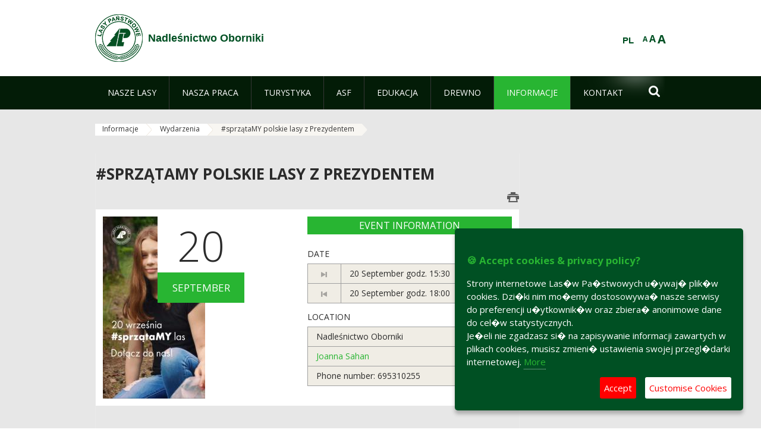

--- FILE ---
content_type: text/html;charset=UTF-8
request_url: https://oborniki.poznan.lasy.gov.pl/en/wydarzenia/-/asset_publisher/1M8a/content/-sprzatamy-polskie-lasy-z-prezydentem
body_size: 38212
content:
























































		<!DOCTYPE html>













































































<html class="aui ltr" dir="ltr" lang="en-GB">

<head>
    <meta http-equiv="X-UA-Compatible" content="IE=11,10,9,Edge" />
    <meta name="viewport" content="width=device-width, initial-scale=1.0" />

    <title>#sprzątaMY polskie lasy z Prezydentem - Wydarzenia - Nadleśnictwo Oborniki - Lasy Państwowe</title>
    <link href='https://fonts.googleapis.com/css?family=Open+Sans:300,400,700,800&amp;subset=latin,latin-ext' rel='stylesheet' type='text/css'>

    <script type="text/javascript">
        document.createElement('picture');
    </script>
    <script src="https://oborniki.poznan.lasy.gov.pl/nfh-cp-tiles-theme/js/mediaCheck.0.4.6 min.js"></script>
    <script src="https://oborniki.poznan.lasy.gov.pl/nfh-cp-tiles-theme/js/picturefill.3.0.2.min.js" async="async"></script>
    <script src="https://oborniki.poznan.lasy.gov.pl/nfh-cp-tiles-theme/js/jquery-3.1.0.min.js"></script>
    <script src="https://oborniki.poznan.lasy.gov.pl/nfh-cp-tiles-theme/js/jquery-enlightbox.1.1.min.js"></script>
    <script src="https://oborniki.poznan.lasy.gov.pl/nfh-cp-tiles-theme/js/jquery.royalslider.9.5.1.min.js"></script>
    <script src="https://oborniki.poznan.lasy.gov.pl/nfh-cp-tiles-theme/js/js.cookie.2.0.4.js"></script>
    <script src="https://oborniki.poznan.lasy.gov.pl/nfh-cp-tiles-theme/js/jquery.ihavecookies.min.js"></script>
    <script src="https://oborniki.poznan.lasy.gov.pl/nfh-cp-tiles-theme/js/nfh-cp.js"></script>

    <script type="text/javascript">

        var _gaq = _gaq || [];
        _gaq.push(['_setAccount', 'UA-32410790-1']);
        _gaq.push(['_setDomainName', 'lasy.gov.pl']);
        _gaq.push(['_trackPageview']);

        (function() {
            var ga = document.createElement('script'); ga.type = 'text/javascript'; ga.async = true;
            ga.src = ('https:' == document.location.protocol ? 'https://ssl' : 'http://www') + '.google-analytics.com/ga.js';
            var s = document.getElementsByTagName('script')[0]; s.parentNode.insertBefore(ga, s);
        })();


        var options = {
            title: '&#x1F36A; Accept cookies & privacy policy?',
            message: 'Strony internetowe Las�w Pa�stwowych u�ywaj� plik�w cookies. Dzi�ki nim mo�emy dostosowywa� nasze serwisy do preferencji u�ytkownik�w oraz zbiera� anonimowe dane do cel�w statystycznych.<br/>Je�eli nie zgadzasz si� na zapisywanie informacji zawartych w plikach cookies, musisz zmieni� ustawienia swojej przegl�darki internetowej.',
            delay: 600,
            expires: 700,
            link: '/pliki-cookies',
            onAccept: function(){
                var myPreferences = $.fn.ihavecookies.cookie();
                console.log('Yay! The following preferences were saved...');
                console.log(myPreferences);
            },
            uncheckBoxes: true,
            acceptBtnLabel: 'Accept ',
            advancedBtnLabel: 'Customise Cookies',
            moreInfoLabel: 'More',
            cookieTypesTitle: 'Select which cookies you want to accept',
            fixedCookieTypeLabel: 'Essential',
            fixedCookieTypeDesc: 'These are essential for the website to work correctly.',
            cookieTypes: [
                {
                    type: 'Analytics',
                    value: 'analytics',
                    description: 'Cookies related to site visits, browser types, etc.'
                }
            ]
        }

        $(document).ready(function() {
            $('body').ihavecookies(options);

            $('#ihavecookiesBtn').on('click', function(){
                $('body').ihavecookies(options, 'reinit');
            });
        });

//        function applyColorScheme(name) {
//            var be = $("body");
//            be.removeClass("cs-base");
//            be.removeClass("cs-contrast");
//            be.addClass(name);
//        }
        function applyFontSize(name) {
            var be = $("body");
            be.removeClass("fs-normal");
            be.removeClass("fs-large");
            be.removeClass("fs-extra-large");
            be.addClass(name);
            $(window).trigger('resize'); // refresh slider
        }
    </script>





























































<meta content="text/html; charset=UTF-8" http-equiv="content-type" />





































































	

	

	

	
		<meta content="#sprzątaMY polskie lasy z Prezydentem 

     
         
             
         
     

         




             
                 20  September  
                 
             

       ..." lang="pl-PL" name="description" />
	

	

	
		<meta content="aktualności,wydarzenia" lang="pl-PL" name="keywords" />
	



<link href="https://oborniki.poznan.lasy.gov.pl/nfh-cp-tiles-theme/images/favicon.ico" rel="Shortcut Icon" />





	<link href="https&#x3a;&#x2f;&#x2f;oborniki&#x2e;poznan&#x2e;lasy&#x2e;gov&#x2e;pl&#x2f;wydarzenia&#x2f;-&#x2f;asset_publisher&#x2f;1M8a&#x2f;content&#x2f;-sprzatamy-polskie-lasy-z-prezydentem" rel="canonical" />

	

			
				<link href="https&#x3a;&#x2f;&#x2f;oborniki&#x2e;poznan&#x2e;lasy&#x2e;gov&#x2e;pl&#x2f;wydarzenia&#x2f;-&#x2f;asset_publisher&#x2f;1M8a&#x2f;content&#x2f;-sprzatamy-polskie-lasy-z-prezydentem" hreflang="x-default" rel="alternate" />
			

			<link href="https&#x3a;&#x2f;&#x2f;oborniki&#x2e;poznan&#x2e;lasy&#x2e;gov&#x2e;pl&#x2f;wydarzenia&#x2f;-&#x2f;asset_publisher&#x2f;1M8a&#x2f;content&#x2f;-sprzatamy-polskie-lasy-z-prezydentem" hreflang="pl-PL" rel="alternate" />

	

			

			<link href="https&#x3a;&#x2f;&#x2f;oborniki&#x2e;poznan&#x2e;lasy&#x2e;gov&#x2e;pl&#x2f;de&#x2f;wydarzenia&#x2f;-&#x2f;asset_publisher&#x2f;1M8a&#x2f;content&#x2f;-sprzatamy-polskie-lasy-z-prezydentem" hreflang="de-DE" rel="alternate" />

	

			

			<link href="https&#x3a;&#x2f;&#x2f;oborniki&#x2e;poznan&#x2e;lasy&#x2e;gov&#x2e;pl&#x2f;en&#x2f;wydarzenia&#x2f;-&#x2f;asset_publisher&#x2f;1M8a&#x2f;content&#x2f;-sprzatamy-polskie-lasy-z-prezydentem" hreflang="en-GB" rel="alternate" />

	





<link class="lfr-css-file" href="https&#x3a;&#x2f;&#x2f;oborniki&#x2e;poznan&#x2e;lasy&#x2e;gov&#x2e;pl&#x2f;nfh-cp-tiles-theme&#x2f;css&#x2f;aui&#x2e;css&#x3f;browserId&#x3d;other&#x26;themeId&#x3d;nfhcptilestheme_WAR_nfhcptilestheme&#x26;minifierType&#x3d;css&#x26;languageId&#x3d;en_GB&#x26;b&#x3d;6210&#x26;t&#x3d;1767876194000" rel="stylesheet" type="text/css" />

<link href="&#x2f;html&#x2f;css&#x2f;main&#x2e;css&#x3f;browserId&#x3d;other&#x26;themeId&#x3d;nfhcptilestheme_WAR_nfhcptilestheme&#x26;minifierType&#x3d;css&#x26;languageId&#x3d;en_GB&#x26;b&#x3d;6210&#x26;t&#x3d;1441787690000" rel="stylesheet" type="text/css" />









	

				<link href="https://oborniki.poznan.lasy.gov.pl/html/portlet/asset_publisher/css/main.css?browserId=other&amp;themeId=nfhcptilestheme_WAR_nfhcptilestheme&amp;minifierType=css&amp;languageId=en_GB&amp;b=6210&amp;t=1768408738000" rel="stylesheet" type="text/css" />

	

				<link href="https://oborniki.poznan.lasy.gov.pl/html/portlet/journal_content/css/main.css?browserId=other&amp;themeId=nfhcptilestheme_WAR_nfhcptilestheme&amp;minifierType=css&amp;languageId=en_GB&amp;b=6210&amp;t=1768408738000" rel="stylesheet" type="text/css" />

	

				<link href="https://oborniki.poznan.lasy.gov.pl/nfh-cp-organizations-portlet/css/main.css?browserId=other&amp;themeId=nfhcptilestheme_WAR_nfhcptilestheme&amp;minifierType=css&amp;languageId=en_GB&amp;b=6210&amp;t=1768408727000" rel="stylesheet" type="text/css" />

	







<script type="text/javascript">
	// <![CDATA[
		var Liferay = {
			Browser: {
				acceptsGzip: function() {
					return true;
				},
				getMajorVersion: function() {
					return 131.0;
				},
				getRevision: function() {
					return "537.36";
				},
				getVersion: function() {
					return "131.0";
				},
				isAir: function() {
					return false;
				},
				isChrome: function() {
					return true;
				},
				isFirefox: function() {
					return false;
				},
				isGecko: function() {
					return true;
				},
				isIe: function() {
					return false;
				},
				isIphone: function() {
					return false;
				},
				isLinux: function() {
					return false;
				},
				isMac: function() {
					return true;
				},
				isMobile: function() {
					return false;
				},
				isMozilla: function() {
					return false;
				},
				isOpera: function() {
					return false;
				},
				isRtf: function() {
					return true;
				},
				isSafari: function() {
					return true;
				},
				isSun: function() {
					return false;
				},
				isWap: function() {
					return false;
				},
				isWapXhtml: function() {
					return false;
				},
				isWebKit: function() {
					return true;
				},
				isWindows: function() {
					return false;
				},
				isWml: function() {
					return false;
				}
			},

			Data: {
				NAV_SELECTOR: '#navigation',

				isCustomizationView: function() {
					return false;
				},

				notices: [
					null

					

					
				]
			},

			ThemeDisplay: {
				
					getLayoutId: function() {
						return "47";
					},
					getLayoutURL: function() {
						return "https://oborniki.poznan.lasy.gov.pl/en/wydarzenia";
					},
					getParentLayoutId: function() {
						return "45";
					},
					isPrivateLayout: function() {
						return "false";
					},
					isVirtualLayout: function() {
						return false;
					},
				

				getBCP47LanguageId: function() {
					return "en-GB";
				},
				getCDNBaseURL: function() {
					return "https://oborniki.poznan.lasy.gov.pl";
				},
				getCDNDynamicResourcesHost: function() {
					return "";
				},
				getCDNHost: function() {
					return "";
				},
				getCompanyId: function() {
					return "10097";
				},
				getCompanyGroupId: function() {
					return "20183917";
				},
				getDefaultLanguageId: function() {
					return "pl_PL";
				},
				getDoAsUserIdEncoded: function() {
					return "";
				},
				getLanguageId: function() {
					return "en_GB";
				},
				getParentGroupId: function() {
					return "17435937";
				},
				getPathContext: function() {
					return "";
				},
				getPathImage: function() {
					return "/image";
				},
				getPathJavaScript: function() {
					return "/html/js";
				},
				getPathMain: function() {
					return "/en/c";
				},
				getPathThemeImages: function() {
					return "https://oborniki.poznan.lasy.gov.pl/nfh-cp-tiles-theme/images";
				},
				getPathThemeRoot: function() {
					return "/nfh-cp-tiles-theme";
				},
				getPlid: function() {
					return "22566036";
				},
				getPortalURL: function() {
					return "https://oborniki.poznan.lasy.gov.pl";
				},
				getPortletSetupShowBordersDefault: function() {
					return true;
				},
				getScopeGroupId: function() {
					return "17435937";
				},
				getScopeGroupIdOrLiveGroupId: function() {
					return "17435937";
				},
				getSessionId: function() {
					
						
						
							return "";
						
					
				},
				getSiteGroupId: function() {
					return "17435937";
				},
				getURLControlPanel: function() {
					return "/en/group/control_panel?refererPlid=22566036";
				},
				getURLHome: function() {
					return "https\x3a\x2f\x2foborniki\x2epoznan\x2elasy\x2egov\x2epl\x2fweb\x2fguest";
				},
				getUserId: function() {
					return "10105";
				},
				getUserName: function() {
					
						
						
							return "";
						
					
				},
				isAddSessionIdToURL: function() {
					return false;
				},
				isFreeformLayout: function() {
					return false;
				},
				isImpersonated: function() {
					return false;
				},
				isSignedIn: function() {
					return false;
				},
				isStateExclusive: function() {
					return false;
				},
				isStateMaximized: function() {
					return false;
				},
				isStatePopUp: function() {
					return false;
				}
			},

			PropsValues: {
				NTLM_AUTH_ENABLED: false
			}
		};

		var themeDisplay = Liferay.ThemeDisplay;

		

		Liferay.AUI = {
			getAvailableLangPath: function() {
				return 'available_languages.jsp?browserId=other&themeId=nfhcptilestheme_WAR_nfhcptilestheme&colorSchemeId=01&minifierType=js&languageId=en_GB&b=6210&t=1768408729000';
			},
			getCombine: function() {
				return true;
			},
			getComboPath: function() {
				return '/combo/?browserId=other&minifierType=&languageId=en_GB&b=6210&t=1768408729000&';
			},
			getFilter: function() {
				
					
						return 'min';
					
					
					
				
			},
			getJavaScriptRootPath: function() {
				return '/html/js';
			},
			getLangPath: function() {
				return 'aui_lang.jsp?browserId=other&themeId=nfhcptilestheme_WAR_nfhcptilestheme&colorSchemeId=01&minifierType=js&languageId=en_GB&b=6210&t=1768408729000';
			},
			getStaticResourceURLParams: function() {
				return '?browserId=other&minifierType=&languageId=en_GB&b=6210&t=1768408729000';
			}
		};

		Liferay.authToken = 'xTzIuLtQ';

		

		Liferay.currentURL = '\x2fen\x2fwydarzenia\x2f-\x2fasset_publisher\x2f1M8a\x2fcontent\x2f-sprzatamy-polskie-lasy-z-prezydentem';
		Liferay.currentURLEncoded = '\x252Fen\x252Fwydarzenia\x252F-\x252Fasset_publisher\x252F1M8a\x252Fcontent\x252F-sprzatamy-polskie-lasy-z-prezydentem';
	// ]]>
</script>


	
		
			
				<script src="/html/js/barebone.jsp?browserId=other&amp;themeId=nfhcptilestheme_WAR_nfhcptilestheme&amp;colorSchemeId=01&amp;minifierType=js&amp;minifierBundleId=javascript.barebone.files&amp;languageId=en_GB&amp;b=6210&amp;t=1768408729000" type="text/javascript"></script>
			
			
		
	
	


<script type="text/javascript">
	// <![CDATA[
		

			

			
				Liferay.Portlet.list = ['101_INSTANCE_1M8a', '101_INSTANCE_kCS6', 'nfhcpfooterarticle1', 'nfhcpfooterarticle2', 'nfhcpfooterarticle3', 'nfhcpdivisions_WAR_nfhcporganizationsportlet', 'nfhcplanguage', 'nfhcpdivisionsmobile_WAR_nfhcporganizationsportlet'];
			
		

		

		
	// ]]>
</script>





	
		

			

			
				<script type="text/javascript">
					(function(i, s, o, g, r, a, m) {
						i['GoogleAnalyticsObject'] = r;

						i[r] = i[r] || function() {
							var arrayValue = i[r].q || [];

							i[r].q = arrayValue;

							(i[r].q).push(arguments);
						};

						i[r].l = 1 * new Date();

						a = s.createElement(o);
						m = s.getElementsByTagName(o)[0];
						a.async = 1;
						a.src = g;
						m.parentNode.insertBefore(a, m);
					})(window, document, 'script', '//www.google-analytics.com/analytics.js', 'ga');

					ga('create', 'UA-106993140-1', 'auto');
					ga('send', 'pageview');
				</script>
			
		
		
	



	
		
		

			

			
		
	










	









	
	<meta property="og:type" content="article">
	<meta property="og:title" content="#sprzątaMY polskie lasy z Prezydentem">
	<meta property="og:description" content="">
	
		<meta property="og:image" content="/image/journal/article?img_id=36588391&t=1568620663462">
	






<link class="lfr-css-file" href="https&#x3a;&#x2f;&#x2f;oborniki&#x2e;poznan&#x2e;lasy&#x2e;gov&#x2e;pl&#x2f;nfh-cp-tiles-theme&#x2f;css&#x2f;main&#x2e;css&#x3f;browserId&#x3d;other&#x26;themeId&#x3d;nfhcptilestheme_WAR_nfhcptilestheme&#x26;minifierType&#x3d;css&#x26;languageId&#x3d;en_GB&#x26;b&#x3d;6210&#x26;t&#x3d;1767876194000" rel="stylesheet" type="text/css" />








	<style type="text/css">

		

			

				

					

#p_p_id_101_INSTANCE_1M8a_ .portlet {
border-width:;
border-style:
}




				

			

		

			

				

					

#p_p_id_101_INSTANCE_kCS6_ .portlet {
border-width:;
border-style:
}




				

			

		

			

		

			

		

			

		

			

		

			

		

			

		

			

		

	</style>



</head>

<body class="cs-base yui3-skin-sam controls-visible signed-out public-page organization-site group-17435937 cp-pklp-app">
    <script type="text/javascript">
        var fs = Cookies.get("fbsFontSize");
        if (fs) {
            applyFontSize(fs);
        }

        function setFontSize(name) {
            // definicja funkcji applyFontSize w head
            applyFontSize(name);
            Cookies.set("fbsFontSize", name);
        }
    </script>

    <a href="#main-content" id="skip-to-content">Skip to Content</a>

    


























































































































    <div id="page">

        <header id="header" class="$header_css_class" role="banner">
            <div id="header-table">
                <div id="header-organization">
                    <a href="https://oborniki.poznan.lasy.gov.pl/en" title="Nadleśnictwo Oborniki" class="logo">
                        <picture>
                                <!--[if IE 9]><video style="display: none;"><![endif]-->
                                <source srcset="https://oborniki.poznan.lasy.gov.pl/nfh-cp-tiles-theme/images/nfh-cp/logo-80x80.png" media="(max-width: 979px)" />
                                <source srcset="https://oborniki.poznan.lasy.gov.pl/nfh-cp-tiles-theme/images/nfh-cp/logo-80x80.png" media="(min-width: 980px)" />
                                <!--[if IE 9]></video><![endif]-->
                                <img srcset="https://oborniki.poznan.lasy.gov.pl/nfh-cp-tiles-theme/images/nfh-cp/logo-80x80.png" alt="Logo" />
                        </picture>
                    </a>
                    <a href="https://oborniki.poznan.lasy.gov.pl/en" title="Nadleśnictwo Oborniki" class="name"><span>Nadleśnictwo Oborniki</span></a>
                </div>
                <div id="header-banner">
                    <a href="https://www.lasy.gov.pl/" target="_blank"><img alt="National Forests Holding" src="https://oborniki.poznan.lasy.gov.pl/nfh-cp-tiles-theme/images/nfh-cp/banner-180x44.png"/></a>
                </div>
                <div id="header-localization">
                    <ul id="header-accessability">
                        <li id="button-normal-font" title="normal-font"><button href="#" onclick="setFontSize('fs-normal');return false;">A</button></li>
                        <li id="button-large-font" title="large-font"><button href="#" onclick="setFontSize('fs-large');return false;">A</button></li>
                        <li id="button-extra-large-font" title="extra-large-font"><button href="#" onclick="setFontSize('fs-extra-large');return false;">A</button></li>
                    </ul>
                    



























































	

	<div class="portlet-boundary portlet-boundary_nfhcplanguage_  portlet-static portlet-static-end portlet-borderless portlet-language " id="p_p_id_nfhcplanguage_" >
		<span id="p_nfhcplanguage"></span>



	
	
	

		


























































	
	
	
	
	

		

		
			
			

				

				<div class="portlet-borderless-container" >
					

					


	<div class="portlet-body">



	
		
			
			
				
					



















































































































































































	

				

				
					
					
						


	
	
		






























































































































	
	

		

			
				
					
						
						
							<a href="https&#x3a;&#x2f;&#x2f;oborniki&#x2e;poznan&#x2e;lasy&#x2e;gov&#x2e;pl&#x2f;en&#x2f;wydarzenia&#x3f;p_auth&#x3d;xTzIuLtQ&#x26;p_p_id&#x3d;nfhcplanguage&#x26;p_p_lifecycle&#x3d;1&#x26;p_p_state&#x3d;normal&#x26;p_p_mode&#x3d;view&#x26;_nfhcplanguage_struts_action&#x3d;&#x25;2Flanguage&#x25;2Fview&#x26;_nfhcplanguage_redirect&#x3d;&#x25;2Fen&#x25;2Fwydarzenia&#x25;2F-&#x25;2Fasset_publisher&#x25;2F1M8a&#x25;2Fcontent&#x25;2F-sprzatamy-polskie-lasy-z-prezydentem&#x26;_nfhcplanguage_languageId&#x3d;pl_PL" class="taglib-language-list-text last" lang="pl-PL" >PL</a>
						
					
				
				
			

		

	

	

					
				
			
		
	
	



	</div>

				</div>

				
			
		
	


	







	</div>





                </div>
            </div>
            <div id="header-buttons" role="presentation">
                <a id="header-button-select-organization" href="#" class="button"><span><span>Select division</span></span></a>
                <a id="header-button-search" href="#" class="button"><span><span class="fa fa-2x">&#xf002;</span><br/><span>Search</span></span></a>
                <a id="header-button-navigation" href="#" class="button"><span><span class="fa fa-2x">&#xf0c9;</span><br/><span>Menu</span></span></a>
            </div>
            <div id="header-divisions" class="open" role="presentation">
                



























































	

	<div class="portlet-boundary portlet-boundary_nfhcpdivisionsmobile_WAR_nfhcporganizationsportlet_  portlet-static portlet-static-end portlet-borderless nfh-divisions-portlet " id="p_p_id_nfhcpdivisionsmobile_WAR_nfhcporganizationsportlet_" >
		<span id="p_nfhcpdivisionsmobile_WAR_nfhcporganizationsportlet"></span>



	
	
	

		

			
				
					


























































	
	
	
	
	

		

		
			
			

				

				<div class="portlet-borderless-container" >
					

					


	<div class="portlet-body">



	
		
			
			
				
					



















































































































































































	

				

				
					
					
						


	

		











































 



<div class="divisions tile-1h">

    <div class="subtitle"><span>Divisions and others</span></div>

    











































































<div class="control-group input-select-wrapper">
	

	

	<select class="aui-field-select"  id="_nfhcpdivisionsmobile_WAR_nfhcporganizationsportlet_divisions"  name="_nfhcpdivisionsmobile_WAR_nfhcporganizationsportlet_divisions"   title="divisions"  >
		

		
        







































































<option class=""    value=""  >


	Select
</option>
        
        







































































<option class=""    value="/web/rdlp_poznan"  >


	Regionalna Dyrekcja Lasów Państwowych w Poznaniu
</option>
        
        







































































<option class=""    value="/web/antonin"  >


	Nadleśnictwo Antonin
</option>
        
        







































































<option class=""    value="/web/babki"  >


	Nadleśnictwo Babki
</option>
        
        







































































<option class=""    value="/web/czerniejewo"  >


	Nadleśnictwo Czerniejewo
</option>
        
        







































































<option class=""    value="/web/gniezno"  >


	Nadleśnictwo Gniezno
</option>
        
        







































































<option class=""    value="/web/grodziec"  >


	Nadleśnictwo Grodziec
</option>
        
        







































































<option class=""    value="/web/grodzisk"  >


	Nadleśnictwo Grodzisk
</option>
        
        







































































<option class=""    value="/web/gora_slaska"  >


	Nadleśnictwo Góra Śląska
</option>
        
        







































































<option class=""    value="/web/jarocin"  >


	Nadleśnictwo Jarocin
</option>
        
        







































































<option class=""    value="/web/kalisz"  >


	Nadleśnictwo Kalisz
</option>
        
        







































































<option class=""    value="/web/karczma-borowa"  >


	Nadleśnictwo Karczma Borowa
</option>
        
        







































































<option class=""    value="/web/konin"  >


	Nadleśnictwo Konin
</option>
        
        







































































<option class=""    value="/web/konstantynowo"  >


	Nadleśnictwo Konstantynowo
</option>
        
        







































































<option class=""    value="/web/kolo"  >


	Nadleśnictwo Koło
</option>
        
        







































































<option class=""    value="/web/koscian"  >


	Nadleśnictwo Kościan
</option>
        
        







































































<option class=""    value="/web/krotoszyn"  >


	Nadleśnictwo Krotoszyn
</option>
        
        







































































<option class=""    value="/web/oborniki"  >


	Nadleśnictwo Oborniki
</option>
        
        







































































<option class=""    value="/web/piaski"  >


	Nadleśnictwo Piaski
</option>
        
        







































































<option class=""    value="/web/pniewy2"  >


	Nadleśnictwo Pniewy
</option>
        
        







































































<option class=""    value="/web/przedborow"  >


	Nadleśnictwo Przedborów
</option>
        
        







































































<option class=""    value="/web/sierakow"  >


	Nadleśnictwo Sieraków
</option>
        
        







































































<option class=""    value="/web/sycow"  >


	Nadleśnictwo Syców
</option>
        
        







































































<option class=""    value="/web/taczanow"  >


	Nadleśnictwo Taczanów
</option>
        
        







































































<option class=""    value="/web/turek"  >


	Nadleśnictwo Turek
</option>
        
        







































































<option class=""    value="/web/wloszakowice"  >


	Nadleśnictwo Włoszakowice
</option>
        
        







































































<option class=""    value="/web/lopuchowko"  >


	Nadleśnictwo Łopuchówko
</option>
        
        







































































<option class=""    value="/web/arboretumlesne"  >


	Arboretum Leśne im. Prof. S. Białoboka w Stradomii przy Nadleśnictwie Syców
</option>
        
        







































































<option class=""    value="/web/lkp_lasy_rychtalskie"  >


	Leśny Kompleks Promocyjny Lasy Rychtalskie
</option>
        
        







































































<option class=""    value="/web/lospuszczykowo"  >


	Leśny Ośrodek Szkoleniowy     w Puszczykowie
</option>
        
        







































































<option class=""    value="/web/oswporazyn"  >


	OSW Porażyn
</option>
        
    











































































	</select>

	

	
</div>

    <div class="button-holder">
        <a class="button button-go">
            <span class="text">Go</span><span class="icon fa fa-2x">&#xf105;</span>
        </a>
    </div>
</div>

	
	

					
				
			
		
	
	



	</div>

				</div>

				
			
		
	

				
				
			

		

	







	</div>





            </div>
        </header>

        <div id="navigation-top">

<nav class="sort-pages modify-pages" role="navigation">

    <ul aria-label="Site Pages" role="menubar" class="level-1">

                <li  class=" has-children" id="layout_2" role="presentation">
                    <a tabindex="0" aria-labelledby="layout_2"  href="https&#x3a;&#x2f;&#x2f;oborniki&#x2e;poznan&#x2e;lasy&#x2e;gov&#x2e;pl&#x2f;en&#x2f;nasze-lasy"  role="menuitem"><span>























































 Nasze lasy</span></a>
                        <a tabindex="-1" href="#" class="toggle-navigation-button"><span class="fa"></span></a>
                        <ul role="menu" class="level-2">

                                <li  class="" id="layout_3" role="presentation">
                                    <a tabindex="0" aria-labelledby="layout_3" href="https&#x3a;&#x2f;&#x2f;oborniki&#x2e;poznan&#x2e;lasy&#x2e;gov&#x2e;pl&#x2f;en&#x2f;lasy-nadlesnictwa"  role="menuitem">Lasy nadleśnictwa </a>
                                </li>

                                <li  class="" id="layout_4" role="presentation">
                                    <a tabindex="0" aria-labelledby="layout_4" href="https&#x3a;&#x2f;&#x2f;oborniki&#x2e;poznan&#x2e;lasy&#x2e;gov&#x2e;pl&#x2f;en&#x2f;lasy-regionu"  role="menuitem">Lasy regionu </a>
                                </li>

                                <li  class="" id="layout_5" role="presentation">
                                    <a tabindex="0" aria-labelledby="layout_5" href="https&#x3a;&#x2f;&#x2f;oborniki&#x2e;poznan&#x2e;lasy&#x2e;gov&#x2e;pl&#x2f;en&#x2f;lesny-kompleks-promocyjny-xxxxxxxx-"  role="menuitem">Leśny Kompleks Promocyjny Puszcza Notecka </a>
                                </li>

                                <li  class="" id="layout_144" role="presentation">
                                    <a tabindex="0" aria-labelledby="layout_144" href="https&#x3a;&#x2f;&#x2f;oborniki&#x2e;poznan&#x2e;lasy&#x2e;gov&#x2e;pl&#x2f;en&#x2f;polskie-lasy"  role="menuitem">Polskie lasy </a>
                                </li>

                                <li  class=" has-children" id="layout_7" role="presentation">
                                    <a tabindex="0" aria-labelledby="layout_7" href="https&#x3a;&#x2f;&#x2f;oborniki&#x2e;poznan&#x2e;lasy&#x2e;gov&#x2e;pl&#x2f;en&#x2f;mapa-y-lasow"  role="menuitem">Mapy lasów </a>
                                        <a tabindex="-1" href="#" class="toggle-navigation-button"><span class="fa"></span></a>
                                        <ul role="menu" class="level-3">

                                                <li  class="" id="layout_79" role="presentation">
                                                    <a tabindex="0" aria-labelledby="layout_79" href="http&#x3a;&#x2f;&#x2f;www&#x2e;lasy&#x2e;gov&#x2e;pl&#x2f;mapa&#x3f;kind&#x3d;1&#x26;zoom&#x3d;13&#x2e;426&#x26;long&#x3d;16&#x2e;653559&#x26;lat&#x3d;52&#x2e;700628&#x26;id_2&#x3d;1" target="_blank" role="menuitem">Mapa Lasów Państwowych  <span class="hide-accessible">(Opens New Window)</span> </a>
                                                </li>

                                                <li  class=" last" id="layout_80" role="presentation">
                                                    <a tabindex="0" aria-labelledby="layout_80" href="http&#x3a;&#x2f;&#x2f;mapa&#x2e;poznan&#x2e;lasy&#x2e;gov&#x2e;pl&#x2f;&#x3f;state&#x2b;&#x7b;&#x27;map&#x27;&#x3a;&#x27;mapaogolna&#x27;&#x2c;&#x27;x&#x27;&#x3a;1866527&#x2e;9800896&#x2c;&#x27;y&#x27;&#x3a;6921487&#x2e;8360356&#x2c;&#x27;zoom&#x27;&#x3a;2&#x2c;&#x27;baseLayer&#x27;&#x3a;2&#x2c;&#x27;baseLayers&#x27;&#x3a;&#x5b;&#x7b;&#x27;n&#x27;&#x3a;0&#x2c;&#x27;o&#x27;&#x3a;1&#x2c;&#x27;v&#x27;&#x3a;0&#x7d;&#x2c;&#x7b;&#x27;n&#x27;&#x3a;1&#x2c;&#x27;o&#x27;&#x3a;1&#x2c;&#x27;v&#x27;&#x3a;0&#x7d;&#x2c;&#x7b;&#x27;n&#x27;&#x3a;2&#x2c;&#x27;o&#x27;&#x3a;1&#x2c;&#x27;v&#x27;&#x3a;1&#x7d;&#x2c;&#x7b;&#x27;n&#x27;&#x3a;3&#x2c;&#x27;o&#x27;&#x3a;1&#x2c;&#x27;v&#x27;&#x3a;0&#x7d;&#x2c;&#x7b;&#x27;o&#x27;&#x3a;1&#x2c;&#x27;v&#x27;&#x3a;0&#x7d;&#x2c;&#x7b;&#x27;o&#x27;&#x3a;1&#x2c;&#x27;v&#x27;&#x3a;0&#x7d;&#x5d;&#x2c;&#x27;layers&#x27;&#x3a;&#x5b;&#x7b;&#x27;n&#x27;&#x3a;&#x27;ogolna&#x3a;les_pol&#x27;&#x2c;&#x27;o&#x27;&#x3a;1&#x2c;&#x27;v&#x27;&#x3a;0&#x7d;&#x2c;&#x7b;&#x27;n&#x27;&#x3a;&#x27;ogolna&#x3a;les_pkt&#x27;&#x2c;&#x27;o&#x27;&#x3a;1&#x2c;&#x27;v&#x27;&#x3a;0&#x7d;&#x2c;&#x7b;&#x27;n&#x27;&#x3a;&#x27;ogolna&#x3a;obrl_pol&#x27;&#x2c;&#x27;o&#x27;&#x3a;1&#x2c;&#x27;v&#x27;&#x3a;0&#x7d;&#x2c;&#x7b;&#x27;n&#x27;&#x3a;&#x27;ogolna&#x3a;nadl_pol&#x27;&#x2c;&#x27;o&#x27;&#x3a;1&#x2c;&#x27;v&#x27;&#x3a;1&#x7d;&#x2c;&#x7b;&#x27;n&#x27;&#x3a;&#x27;ogolna&#x3a;nadl_pkt&#x27;&#x2c;&#x27;o&#x27;&#x3a;1&#x2c;&#x27;v&#x27;&#x3a;1&#x7d;&#x2c;&#x7b;&#x27;n&#x27;&#x3a;&#x27;ogolna&#x3a;rdlp_pol&#x27;&#x2c;&#x27;o&#x27;&#x3a;1&#x2c;&#x27;v&#x27;&#x3a;0&#x7d;&#x2c;&#x7b;&#x27;n&#x27;&#x3a;&#x27;ogolna&#x3a;rdlp_pkt&#x27;&#x2c;&#x27;o&#x27;&#x3a;1&#x2c;&#x27;v&#x27;&#x3a;0&#x7d;&#x5d;&#x7d;" target="_blank" role="menuitem">Interaktywna mapa RDLP w Poznaniu  <span class="hide-accessible">(Opens New Window)</span> </a>
                                                </li>
                                        </ul>
                                </li>

                                <li  class=" last" id="layout_145" role="presentation">
                                    <a tabindex="0" aria-labelledby="layout_145" href="https&#x3a;&#x2f;&#x2f;oborniki&#x2e;poznan&#x2e;lasy&#x2e;gov&#x2e;pl&#x2f;en&#x2f;pgl-lasy-panstwowe"  role="menuitem">PGL Lasy Państwowe </a>
                                </li>
                        </ul>
                </li>

                <li  class=" has-children" id="layout_8" role="presentation">
                    <a tabindex="0" aria-labelledby="layout_8"  href="https&#x3a;&#x2f;&#x2f;oborniki&#x2e;poznan&#x2e;lasy&#x2e;gov&#x2e;pl&#x2f;en&#x2f;nasza-praca"  role="menuitem"><span>























































 Nasza praca</span></a>
                        <a tabindex="-1" href="#" class="toggle-navigation-button"><span class="fa"></span></a>
                        <ul role="menu" class="level-2">

                                <li  class=" has-children" id="layout_9" role="presentation">
                                    <a tabindex="0" aria-labelledby="layout_9" href="https&#x3a;&#x2f;&#x2f;oborniki&#x2e;poznan&#x2e;lasy&#x2e;gov&#x2e;pl&#x2f;en&#x2f;o-nadlesnictwie"  role="menuitem">O nadleśnictwie </a>
                                        <a tabindex="-1" href="#" class="toggle-navigation-button"><span class="fa"></span></a>
                                        <ul role="menu" class="level-3">

                                                <li  class="" id="layout_10" role="presentation">
                                                    <a tabindex="0" aria-labelledby="layout_10" href="https&#x3a;&#x2f;&#x2f;oborniki&#x2e;poznan&#x2e;lasy&#x2e;gov&#x2e;pl&#x2f;en&#x2f;polozenie"  role="menuitem">Położenie </a>
                                                </li>

                                                <li  class="" id="layout_12" role="presentation">
                                                    <a tabindex="0" aria-labelledby="layout_12" href="https&#x3a;&#x2f;&#x2f;oborniki&#x2e;poznan&#x2e;lasy&#x2e;gov&#x2e;pl&#x2f;en&#x2f;historia"  role="menuitem">Historia </a>
                                                </li>

                                                <li  class="" id="layout_13" role="presentation">
                                                    <a tabindex="0" aria-labelledby="layout_13" href="https&#x3a;&#x2f;&#x2f;oborniki&#x2e;poznan&#x2e;lasy&#x2e;gov&#x2e;pl&#x2f;en&#x2f;organizacja-nadlesnictwa"  role="menuitem">Organizacja nadleśnictwa </a>
                                                </li>

                                                <li  class="" id="layout_14" role="presentation">
                                                    <a tabindex="0" aria-labelledby="layout_14" href="https&#x3a;&#x2f;&#x2f;oborniki&#x2e;poznan&#x2e;lasy&#x2e;gov&#x2e;pl&#x2f;en&#x2f;projekty-i-fundusze"  role="menuitem">Projekty i fundusze </a>
                                                </li>

                                                <li  class=" last" id="layout_176" role="presentation">
                                                    <a tabindex="0" aria-labelledby="layout_176" href="https&#x3a;&#x2f;&#x2f;oborniki&#x2e;poznan&#x2e;lasy&#x2e;gov&#x2e;pl&#x2f;en&#x2f;mechanizm-sygnalizacyjny"  role="menuitem">Mechanizm sygnalizacyjny </a>
                                                </li>
                                        </ul>
                                </li>

                                <li  class="" id="layout_15" role="presentation">
                                    <a tabindex="0" aria-labelledby="layout_15" href="https&#x3a;&#x2f;&#x2f;oborniki&#x2e;poznan&#x2e;lasy&#x2e;gov&#x2e;pl&#x2f;en&#x2f;zasoby-lesne"  role="menuitem">Zasoby leśne </a>
                                </li>

                                <li  class="" id="layout_16" role="presentation">
                                    <a tabindex="0" aria-labelledby="layout_16" href="https&#x3a;&#x2f;&#x2f;oborniki&#x2e;poznan&#x2e;lasy&#x2e;gov&#x2e;pl&#x2f;en&#x2f;hodowla-lasu"  role="menuitem">Hodowla lasu </a>
                                </li>

                                <li  class="" id="layout_17" role="presentation">
                                    <a tabindex="0" aria-labelledby="layout_17" href="https&#x3a;&#x2f;&#x2f;oborniki&#x2e;poznan&#x2e;lasy&#x2e;gov&#x2e;pl&#x2f;en&#x2f;ochrona-lasu"  role="menuitem">Ochrona lasu </a>
                                </li>

                                <li  class="" id="layout_18" role="presentation">
                                    <a tabindex="0" aria-labelledby="layout_18" href="https&#x3a;&#x2f;&#x2f;oborniki&#x2e;poznan&#x2e;lasy&#x2e;gov&#x2e;pl&#x2f;en&#x2f;uzytkowanie-lasu"  role="menuitem">Użytkowanie lasu </a>
                                </li>

                                <li  class="" id="layout_19" role="presentation">
                                    <a tabindex="0" aria-labelledby="layout_19" href="https&#x3a;&#x2f;&#x2f;oborniki&#x2e;poznan&#x2e;lasy&#x2e;gov&#x2e;pl&#x2f;en&#x2f;urzadzanie-lasu"  role="menuitem">Urządzanie lasu </a>
                                </li>

                                <li  class="" id="layout_20" role="presentation">
                                    <a tabindex="0" aria-labelledby="layout_20" href="https&#x3a;&#x2f;&#x2f;oborniki&#x2e;poznan&#x2e;lasy&#x2e;gov&#x2e;pl&#x2f;en&#x2f;lowiectwo"  role="menuitem">Łowiectwo </a>
                                </li>

                                <li  class=" has-children" id="layout_21" role="presentation">
                                    <a tabindex="0" aria-labelledby="layout_21" href="https&#x3a;&#x2f;&#x2f;oborniki&#x2e;poznan&#x2e;lasy&#x2e;gov&#x2e;pl&#x2f;en&#x2f;ochrona-przyrody"  role="menuitem">Ochrona przyrody </a>
                                        <a tabindex="-1" href="#" class="toggle-navigation-button"><span class="fa"></span></a>
                                        <ul role="menu" class="level-3">

                                                <li  class="" id="layout_22" role="presentation">
                                                    <a tabindex="0" aria-labelledby="layout_22" href="https&#x3a;&#x2f;&#x2f;oborniki&#x2e;poznan&#x2e;lasy&#x2e;gov&#x2e;pl&#x2f;en&#x2f;rezerwaty-przyrody"  role="menuitem">Rezerwaty przyrody </a>
                                                </li>

                                                <li  class="" id="layout_24" role="presentation">
                                                    <a tabindex="0" aria-labelledby="layout_24" href="https&#x3a;&#x2f;&#x2f;oborniki&#x2e;poznan&#x2e;lasy&#x2e;gov&#x2e;pl&#x2f;en&#x2f;obszary-chronionego-krajobrazu"  role="menuitem">Obszary chronionego krajobrazu </a>
                                                </li>

                                                <li  class="" id="layout_25" role="presentation">
                                                    <a tabindex="0" aria-labelledby="layout_25" href="https&#x3a;&#x2f;&#x2f;oborniki&#x2e;poznan&#x2e;lasy&#x2e;gov&#x2e;pl&#x2f;en&#x2f;obszary-natura-2000"  role="menuitem">Obszary Natura 2000 </a>
                                                </li>

                                                <li  class="" id="layout_26" role="presentation">
                                                    <a tabindex="0" aria-labelledby="layout_26" href="https&#x3a;&#x2f;&#x2f;oborniki&#x2e;poznan&#x2e;lasy&#x2e;gov&#x2e;pl&#x2f;en&#x2f;pomniki-przyrody"  role="menuitem">Pomniki przyrody </a>
                                                </li>

                                                <li  class="" id="layout_78" role="presentation">
                                                    <a tabindex="0" aria-labelledby="layout_78" href="https&#x3a;&#x2f;&#x2f;oborniki&#x2e;poznan&#x2e;lasy&#x2e;gov&#x2e;pl&#x2f;en&#x2f;ochrona-gatunkowa"  role="menuitem">Ochrona gatunkowa </a>
                                                </li>

                                                <li  class="" id="layout_91" role="presentation">
                                                    <a tabindex="0" aria-labelledby="layout_91" href="https&#x3a;&#x2f;&#x2f;oborniki&#x2e;poznan&#x2e;lasy&#x2e;gov&#x2e;pl&#x2f;en&#x2f;lasy-hcvf"  role="menuitem">Lasy o szczególnych walorach przyrodniczych HCVF </a>
                                                </li>

                                                <li  class="" id="layout_226" role="presentation">
                                                    <a tabindex="0" aria-labelledby="layout_226" href="https&#x3a;&#x2f;&#x2f;oborniki&#x2e;poznan&#x2e;lasy&#x2e;gov&#x2e;pl&#x2f;en&#x2f;ekosystemy-reprezentatywne"  role="menuitem">Ekosystemy reprezentatywne </a>
                                                </li>

                                                <li  class=" last" id="layout_220" role="presentation">
                                                    <a tabindex="0" aria-labelledby="layout_220" href="https&#x3a;&#x2f;&#x2f;oborniki&#x2e;poznan&#x2e;lasy&#x2e;gov&#x2e;pl&#x2f;en&#x2f;osrodki-rehabilitacji-zwierzat-w-wojewodztwie-wielkopolskiem"  role="menuitem">Ośrodki rehabilitacji zwierzat w Polsce </a>
                                                </li>
                                        </ul>
                                </li>

                                <li  class=" has-children" id="layout_28" role="presentation">
                                    <a tabindex="0" aria-labelledby="layout_28" href="https&#x3a;&#x2f;&#x2f;oborniki&#x2e;poznan&#x2e;lasy&#x2e;gov&#x2e;pl&#x2f;en&#x2f;certyfikaty"  role="menuitem">Certyfikaty </a>
                                        <a tabindex="-1" href="#" class="toggle-navigation-button"><span class="fa"></span></a>
                                        <ul role="menu" class="level-3">

                                                <li  class=" last" id="layout_237" role="presentation">
                                                    <a tabindex="0" aria-labelledby="layout_237" href="https&#x3a;&#x2f;&#x2f;oborniki&#x2e;poznan&#x2e;lasy&#x2e;gov&#x2e;pl&#x2f;en&#x2f;konsultacje-spoleczne-hcv-kategrii-4&#x2e;3-i-6&#x2e;2"  role="menuitem">Konsultacje społeczne HCV kategorii 4.3 i 6.2 </a>
                                                </li>
                                        </ul>
                                </li>

                                <li  class="" id="layout_170" role="presentation">
                                    <a tabindex="0" aria-labelledby="layout_170" href="https&#x3a;&#x2f;&#x2f;oborniki&#x2e;poznan&#x2e;lasy&#x2e;gov&#x2e;pl&#x2f;en&#x2f;lesne-gospodarstwa-weglowe"  role="menuitem">Leśne Gospodarstwa Węglowe </a>
                                </li>

                                <li  class="" id="layout_175" role="presentation">
                                    <a tabindex="0" aria-labelledby="layout_175" href="https&#x3a;&#x2f;&#x2f;oborniki&#x2e;poznan&#x2e;lasy&#x2e;gov&#x2e;pl&#x2f;en&#x2f;lesne-gospodarstwa-weglowe-film"  role="menuitem">Leśne Gospodarstwa Węglowe film </a>
                                </li>

                                <li  class=" has-children" id="layout_178" role="presentation">
                                    <a tabindex="0" aria-labelledby="layout_178" href="https&#x3a;&#x2f;&#x2f;oborniki&#x2e;poznan&#x2e;lasy&#x2e;gov&#x2e;pl&#x2f;en&#x2f;las-modelowy"  role="menuitem">Las Modelowy </a>
                                        <a tabindex="-1" href="#" class="toggle-navigation-button"><span class="fa"></span></a>
                                        <ul role="menu" class="level-3">

                                                <li  class="" id="layout_180" role="presentation">
                                                    <a tabindex="0" aria-labelledby="layout_180" href="https&#x3a;&#x2f;&#x2f;oborniki&#x2e;poznan&#x2e;lasy&#x2e;gov&#x2e;pl&#x2f;en&#x2f;rewizja-dzialan-lasu-modelowego"  role="menuitem">REWIZJA DZIAŁAŃ LASU MODELOWEGO </a>
                                                </li>

                                                <li  class="" id="layout_179" role="presentation">
                                                    <a tabindex="0" aria-labelledby="layout_179" href="https&#x3a;&#x2f;&#x2f;oborniki&#x2e;poznan&#x2e;lasy&#x2e;gov&#x2e;pl&#x2f;en&#x2f;pierwszy-las-modelowy-w-polsce-utworzony"  role="menuitem">Pierwszy Las Modelowy w Polsce utworzony </a>
                                                </li>

                                                <li  class="" id="layout_186" role="presentation">
                                                    <a tabindex="0" aria-labelledby="layout_186" href="https&#x3a;&#x2f;&#x2f;oborniki&#x2e;poznan&#x2e;lasy&#x2e;gov&#x2e;pl&#x2f;en&#x2f;las-modelowy-w-praktyce"  role="menuitem">Las Modelowy w Obornikach - Oborniki Model Forest </a>
                                                </li>

                                                <li  class=" last" id="layout_194" role="presentation">
                                                    <a tabindex="0" aria-labelledby="layout_194" href="https&#x3a;&#x2f;&#x2f;oborniki&#x2e;poznan&#x2e;lasy&#x2e;gov&#x2e;pl&#x2f;en&#x2f;czy-bedzie-porozumienie-w-sprawie-doliny-welny-1"  role="menuitem">Czy będzie porozumienie w sprawie Doliny Welny? </a>
                                                </li>
                                        </ul>
                                </li>

                                <li  class=" has-children" id="layout_181" role="presentation">
                                    <a tabindex="0" aria-labelledby="layout_181" href="https&#x3a;&#x2f;&#x2f;oborniki&#x2e;poznan&#x2e;lasy&#x2e;gov&#x2e;pl&#x2f;en&#x2f;winda-do-lasu"  role="menuitem">Windą do lasu </a>
                                        <a tabindex="-1" href="#" class="toggle-navigation-button"><span class="fa"></span></a>
                                        <ul role="menu" class="level-3">

                                                <li  class="" id="layout_183" role="presentation">
                                                    <a tabindex="0" aria-labelledby="layout_183" href="https&#x3a;&#x2f;&#x2f;oborniki&#x2e;poznan&#x2e;lasy&#x2e;gov&#x2e;pl&#x2f;en&#x2f;informacje-ogolne"  role="menuitem">Informacje ogólne </a>
                                                </li>

                                                <li  class="" id="layout_184" role="presentation">
                                                    <a tabindex="0" aria-labelledby="layout_184" href="https&#x3a;&#x2f;&#x2f;oborniki&#x2e;poznan&#x2e;lasy&#x2e;gov&#x2e;pl&#x2f;en&#x2f;zadanie-1&#x2e;-rozbudowa-budynku-o-zewnetrzny-szyb-dzwigowy"  role="menuitem">Zadanie 1. Rozbudowa budynku o zewnętrzny szyb dźwigowy </a>
                                                </li>

                                                <li  class="" id="layout_201" role="presentation">
                                                    <a tabindex="0" aria-labelledby="layout_201" href="https&#x3a;&#x2f;&#x2f;oborniki&#x2e;poznan&#x2e;lasy&#x2e;gov&#x2e;pl&#x2f;en&#x2f;zadanie-2&#x2e;-kampania-billboardowa"  role="menuitem">Zadanie 2. Kampania billboardowa </a>
                                                </li>

                                                <li  class="" id="layout_196" role="presentation">
                                                    <a tabindex="0" aria-labelledby="layout_196" href="https&#x3a;&#x2f;&#x2f;oborniki&#x2e;poznan&#x2e;lasy&#x2e;gov&#x2e;pl&#x2f;en&#x2f;zadanie-3&#x2e;-kampania-telewizyjna-i-internetowa"  role="menuitem">Zadanie 3. Kampania telewizyjna i internetowa </a>
                                                </li>

                                                <li  class="" id="layout_197" role="presentation">
                                                    <a tabindex="0" aria-labelledby="layout_197" href="https&#x3a;&#x2f;&#x2f;oborniki&#x2e;poznan&#x2e;lasy&#x2e;gov&#x2e;pl&#x2f;en&#x2f;zadanie-4&#x2e;-promocja-projektu-tablice-informacyjne"  role="menuitem">Zadanie 4. Promocja projektu - tablice informacyjne </a>
                                                </li>

                                                <li  class=" last" id="layout_198" role="presentation">
                                                    <a tabindex="0" aria-labelledby="layout_198" href="https&#x3a;&#x2f;&#x2f;oborniki&#x2e;poznan&#x2e;lasy&#x2e;gov&#x2e;pl&#x2f;en&#x2f;zadanie-5&#x2e;-materialy-informacyjne-publikacje"  role="menuitem">Zadanie 5. Materiały informacyjne - publikacje </a>
                                                </li>
                                        </ul>
                                </li>

                                <li  class=" has-children" id="layout_211" role="presentation">
                                    <a tabindex="0" aria-labelledby="layout_211" href="https&#x3a;&#x2f;&#x2f;oborniki&#x2e;poznan&#x2e;lasy&#x2e;gov&#x2e;pl&#x2f;en&#x2f;winda-do-lasu-2"  role="menuitem">Windą do lasu 2 </a>
                                        <a tabindex="-1" href="#" class="toggle-navigation-button"><span class="fa"></span></a>
                                        <ul role="menu" class="level-3">

                                                <li  class="" id="layout_231" role="presentation">
                                                    <a tabindex="0" aria-labelledby="layout_231" href="https&#x3a;&#x2f;&#x2f;oborniki&#x2e;poznan&#x2e;lasy&#x2e;gov&#x2e;pl&#x2f;en&#x2f;informacje-ogolne1"  role="menuitem">Informacje ogólne </a>
                                                </li>

                                                <li  class="" id="layout_212" role="presentation">
                                                    <a tabindex="0" aria-labelledby="layout_212" href="https&#x3a;&#x2f;&#x2f;oborniki&#x2e;poznan&#x2e;lasy&#x2e;gov&#x2e;pl&#x2f;en&#x2f;zadanie-1-doposazenie-i-adaptacja-wnetrza-izby-edukacyjnej-wedle-koncepcji-aranzacji-do-prowadzenia-zajec-z-uwzglednieniem-potrzeb-osob-niepelnosprawnych"  role="menuitem">Zadanie 1 - Doposażenie i adaptacja wnętrza izby edukacyjnej wedle koncepcji aranżacji do prowadzenia zajęć z uwzględnieniem potrzeb osób niepełnosprawnych </a>
                                                </li>

                                                <li  class="" id="layout_213" role="presentation">
                                                    <a tabindex="0" aria-labelledby="layout_213" href="https&#x3a;&#x2f;&#x2f;oborniki&#x2e;poznan&#x2e;lasy&#x2e;gov&#x2e;pl&#x2f;en&#x2f;zadanie-2-kampania-edukacyjna-na-rzecz-zrownowazonej-gospodarki-lesnej"  role="menuitem">Zadanie 2 - Kampania edukacyjna na rzecz zrównoważonej gospodarki leśnej </a>
                                                </li>

                                                <li  class="" id="layout_214" role="presentation">
                                                    <a tabindex="0" aria-labelledby="layout_214" href="https&#x3a;&#x2f;&#x2f;oborniki&#x2e;poznan&#x2e;lasy&#x2e;gov&#x2e;pl&#x2f;en&#x2f;zadanie-3-zakup-urzadzen-multimedialnych-oprogramowania-akcesoriow-oraz-tablic-edukacyjnych"  role="menuitem">Zadanie 3 - Zakup urządzeń multimedialnych, oprogramowania, akcesoriów oraz tablic edukacyjnych </a>
                                                </li>

                                                <li  class="" id="layout_215" role="presentation">
                                                    <a tabindex="0" aria-labelledby="layout_215" href="https&#x3a;&#x2f;&#x2f;oborniki&#x2e;poznan&#x2e;lasy&#x2e;gov&#x2e;pl&#x2f;en&#x2f;zadanie-4-montaz-instalacji-fotowoltaicznej-demonstracyjnej-jako-narzedzia-upowszechniania-wiedzy-i-zastosowania&#x2f;wykorzystania-odnawialnych-zrodel-energii"  role="menuitem">Zadanie 4 - Montaż instalacji fotowoltaicznej demonstracyjnej jako narzędzia upowszechniania wiedzy i zastosowania/wykorzystania odnawialnych źródeł energii </a>
                                                </li>

                                                <li  class="" id="layout_216" role="presentation">
                                                    <a tabindex="0" aria-labelledby="layout_216" href="https&#x3a;&#x2f;&#x2f;oborniki&#x2e;poznan&#x2e;lasy&#x2e;gov&#x2e;pl&#x2f;en&#x2f;zadanie-5-promocja-projektu"  role="menuitem">Zadanie 5 - Promocja projektu </a>
                                                </li>

                                                <li  class=" last" id="layout_232" role="presentation">
                                                    <a tabindex="0" aria-labelledby="layout_232" href="https&#x3a;&#x2f;&#x2f;oborniki&#x2e;poznan&#x2e;lasy&#x2e;gov&#x2e;pl&#x2f;en&#x2f;zadanie-6-studium-wykonalnosci"  role="menuitem">Zadanie 6 - Studium Wykonalności </a>
                                                </li>
                                        </ul>
                                </li>

                                <li  class=" last" id="layout_227" role="presentation">
                                    <a tabindex="0" aria-labelledby="layout_227" href="https&#x3a;&#x2f;&#x2f;oborniki&#x2e;poznan&#x2e;lasy&#x2e;gov&#x2e;pl&#x2f;en&#x2f;projekty-i-fundusze1"  role="menuitem">Projekty i fundusze </a>
                                </li>
                        </ul>
                </li>

                <li  class=" has-children" id="layout_30" role="presentation">
                    <a tabindex="0" aria-labelledby="layout_30"  href="https&#x3a;&#x2f;&#x2f;oborniki&#x2e;poznan&#x2e;lasy&#x2e;gov&#x2e;pl&#x2f;en&#x2f;turystyka"  role="menuitem"><span>























































 Turystyka</span></a>
                        <a tabindex="-1" href="#" class="toggle-navigation-button"><span class="fa"></span></a>
                        <ul role="menu" class="level-2">

                                <li  class="" id="layout_31" role="presentation">
                                    <a tabindex="0" aria-labelledby="layout_31" href="https&#x3a;&#x2f;&#x2f;czaswlas&#x2e;pl&#x2f;mapa&#x3f;search&#x3d;1&#x26;s_noclegi&#x3d;1&#x26;s_biwaki&#x3d;1&#x26;s_edukacyjne&#x3d;1&#x26;s_nazwa&#x3d;&#x26;m_zoom&#x3d;7&#x26;m_lat&#x3d;52&#x2e;918899999999994&#x26;m_lng&#x3d;19&#x2e;13340000000001" target="_blank" role="menuitem">Miejsca i obiekty  <span class="hide-accessible">(Opens New Window)</span> </a>
                                </li>

                                <li  class="" id="layout_32" role="presentation">
                                    <a tabindex="0" aria-labelledby="layout_32" href="https&#x3a;&#x2f;&#x2f;czaswlas&#x2e;pl&#x2f;wyprawy&#x2f;&#x3f;p&#x3d;1" target="_blank" role="menuitem">Warto zobaczyć  <span class="hide-accessible">(Opens New Window)</span> </a>
                                </li>

                                <li  class="" id="layout_33" role="presentation">
                                    <a tabindex="0" aria-labelledby="layout_33" href="https&#x3a;&#x2f;&#x2f;czaswlas&#x2e;pl&#x2f;&#x3f;id&#x3d;c81e728d9d4c2f636f067f89cc14862c" target="_blank" role="menuitem">Znajdź na mapie  <span class="hide-accessible">(Opens New Window)</span> </a>
                                </li>

                                <li  class=" has-children" id="layout_146" role="presentation">
                                    <a tabindex="0" aria-labelledby="layout_146" href="https&#x3a;&#x2f;&#x2f;oborniki&#x2e;poznan&#x2e;lasy&#x2e;gov&#x2e;pl&#x2f;en&#x2f;pomysly-na-wypoczynek"  role="menuitem">Pomysły na wypoczynek </a>
                                        <a tabindex="-1" href="#" class="toggle-navigation-button"><span class="fa"></span></a>
                                        <ul role="menu" class="level-3">

                                                <li  class="" id="layout_147" role="presentation">
                                                    <a tabindex="0" aria-labelledby="layout_147" href="https&#x3a;&#x2f;&#x2f;oborniki&#x2e;poznan&#x2e;lasy&#x2e;gov&#x2e;pl&#x2f;en&#x2f;bieganie"  role="menuitem">Bieganie </a>
                                                </li>

                                                <li  class="" id="layout_148" role="presentation">
                                                    <a tabindex="0" aria-labelledby="layout_148" href="https&#x3a;&#x2f;&#x2f;oborniki&#x2e;poznan&#x2e;lasy&#x2e;gov&#x2e;pl&#x2f;en&#x2f;biegi-na-orientacje"  role="menuitem">Biegi na orientację </a>
                                                </li>

                                                <li  class="" id="layout_149" role="presentation">
                                                    <a tabindex="0" aria-labelledby="layout_149" href="https&#x3a;&#x2f;&#x2f;oborniki&#x2e;poznan&#x2e;lasy&#x2e;gov&#x2e;pl&#x2f;en&#x2f;geocaching"  role="menuitem">Geocaching </a>
                                                </li>

                                                <li  class="" id="layout_150" role="presentation">
                                                    <a tabindex="0" aria-labelledby="layout_150" href="https&#x3a;&#x2f;&#x2f;oborniki&#x2e;poznan&#x2e;lasy&#x2e;gov&#x2e;pl&#x2f;en&#x2f;jazda-konna"  role="menuitem">Jazda konna </a>
                                                </li>

                                                <li  class="" id="layout_151" role="presentation">
                                                    <a tabindex="0" aria-labelledby="layout_151" href="https&#x3a;&#x2f;&#x2f;oborniki&#x2e;poznan&#x2e;lasy&#x2e;gov&#x2e;pl&#x2f;en&#x2f;narciarstwo-biegowe"  role="menuitem">Narciarstwo biegowe </a>
                                                </li>

                                                <li  class="" id="layout_152" role="presentation">
                                                    <a tabindex="0" aria-labelledby="layout_152" href="https&#x3a;&#x2f;&#x2f;oborniki&#x2e;poznan&#x2e;lasy&#x2e;gov&#x2e;pl&#x2f;en&#x2f;nordic-walking"  role="menuitem">Nordic walking </a>
                                                </li>

                                                <li  class="" id="layout_153" role="presentation">
                                                    <a tabindex="0" aria-labelledby="layout_153" href="https&#x3a;&#x2f;&#x2f;oborniki&#x2e;poznan&#x2e;lasy&#x2e;gov&#x2e;pl&#x2f;en&#x2f;psie-zaprzegi"  role="menuitem">Psie zaprzęgi </a>
                                                </li>

                                                <li  class=" last" id="layout_229" role="presentation">
                                                    <a tabindex="0" aria-labelledby="layout_229" href="https&#x3a;&#x2f;&#x2f;oborniki&#x2e;poznan&#x2e;lasy&#x2e;gov&#x2e;pl&#x2f;en&#x2f;geocaching-w-obornikach"  role="menuitem">Geocaching w Obornikach </a>
                                                </li>
                                        </ul>
                                </li>

                                <li  class="" id="layout_206" role="presentation">
                                    <a tabindex="0" aria-labelledby="layout_206" href="https&#x3a;&#x2f;&#x2f;oborniki&#x2e;poznan&#x2e;lasy&#x2e;gov&#x2e;pl&#x2f;en&#x2f;regulaminy"  role="menuitem">Regulaminy </a>
                                </li>

                                <li  class="" id="layout_218" role="presentation">
                                    <a tabindex="0" aria-labelledby="layout_218" href="https&#x3a;&#x2f;&#x2f;oborniki&#x2e;poznan&#x2e;lasy&#x2e;gov&#x2e;pl&#x2f;en&#x2f;program-zanocuj-w-lesie-"  role="menuitem">Program &#034;Zanocuj w lesie&#034; </a>
                                </li>

                                <li  class="" id="layout_219" role="presentation">
                                    <a tabindex="0" aria-labelledby="layout_219" href="https&#x3a;&#x2f;&#x2f;oborniki&#x2e;poznan&#x2e;lasy&#x2e;gov&#x2e;pl&#x2f;en&#x2f;zasady-zachowania-sie-w-lesie"  role="menuitem">Zasady zachowania się w lesie </a>
                                </li>

                                <li  class=" last" id="layout_233" role="presentation">
                                    <a tabindex="0" aria-labelledby="layout_233" href="https&#x3a;&#x2f;&#x2f;oborniki&#x2e;poznan&#x2e;lasy&#x2e;gov&#x2e;pl&#x2f;en&#x2f;zielony-punkt-kontrolny"  role="menuitem">Zielony Punkt Kontrolny </a>
                                </li>
                        </ul>
                </li>

                <li  class="" id="layout_238" role="presentation">
                    <a tabindex="0" aria-labelledby="layout_238"  href="https&#x3a;&#x2f;&#x2f;oborniki&#x2e;poznan&#x2e;lasy&#x2e;gov&#x2e;pl&#x2f;en&#x2f;asf"  role="menuitem"><span>























































 ASF</span></a>
                </li>

                <li  class=" has-children" id="layout_36" role="presentation">
                    <a tabindex="0" aria-labelledby="layout_36"  href="https&#x3a;&#x2f;&#x2f;oborniki&#x2e;poznan&#x2e;lasy&#x2e;gov&#x2e;pl&#x2f;en&#x2f;edukacja"  role="menuitem"><span>























































 Edukacja</span></a>
                        <a tabindex="-1" href="#" class="toggle-navigation-button"><span class="fa"></span></a>
                        <ul role="menu" class="level-2">

                                <li  class="" id="layout_42" role="presentation">
                                    <a tabindex="0" aria-labelledby="layout_42" href="https&#x3a;&#x2f;&#x2f;oborniki&#x2e;poznan&#x2e;lasy&#x2e;gov&#x2e;pl&#x2f;en&#x2f;obiekty-edukacyjne"  role="menuitem">Obiekty edukacyjne </a>
                                </li>

                                <li  class=" has-children" id="layout_43" role="presentation">
                                    <a tabindex="0" aria-labelledby="layout_43" href="https&#x3a;&#x2f;&#x2f;oborniki&#x2e;poznan&#x2e;lasy&#x2e;gov&#x2e;pl&#x2f;en&#x2f;oferta-edukacyjna"  role="menuitem">Oferta edukacyjna </a>
                                        <a tabindex="-1" href="#" class="toggle-navigation-button"><span class="fa"></span></a>
                                        <ul role="menu" class="level-3">

                                                <li  class=" last" id="layout_44" role="presentation">
                                                    <a tabindex="0" aria-labelledby="layout_44" href="https&#x3a;&#x2f;&#x2f;oborniki&#x2e;poznan&#x2e;lasy&#x2e;gov&#x2e;pl&#x2f;en&#x2f;terminarz-rezerwacje"  role="menuitem">Terminarz, rezerwacje </a>
                                                </li>
                                        </ul>
                                </li>

                                <li  class=" last" id="layout_236" role="presentation">
                                    <a tabindex="0" aria-labelledby="layout_236" href="https&#x3a;&#x2f;&#x2f;oborniki&#x2e;poznan&#x2e;lasy&#x2e;gov&#x2e;pl&#x2f;en&#x2f;standardy-ochrony-maloletnich"  role="menuitem">Standardy Ochrony Małoletnich </a>
                                </li>
                        </ul>
                </li>

                <li  class=" has-children" id="layout_139" role="presentation">
                    <a tabindex="0" aria-labelledby="layout_139"  href="https&#x3a;&#x2f;&#x2f;oborniki&#x2e;poznan&#x2e;lasy&#x2e;gov&#x2e;pl&#x2f;en&#x2f;drewno"  role="menuitem"><span>























































 Drewno</span></a>
                        <a tabindex="-1" href="#" class="toggle-navigation-button"><span class="fa"></span></a>
                        <ul role="menu" class="level-2">

                                <li  class="" id="layout_140" role="presentation">
                                    <a tabindex="0" aria-labelledby="layout_140" href="https&#x3a;&#x2f;&#x2f;oborniki&#x2e;poznan&#x2e;lasy&#x2e;gov&#x2e;pl&#x2f;en&#x2f;surowiec-do-wszystkiego"  role="menuitem">Surowiec do wszystkiego </a>
                                </li>

                                <li  class="" id="layout_141" role="presentation">
                                    <a tabindex="0" aria-labelledby="layout_141" href="https&#x3a;&#x2f;&#x2f;oborniki&#x2e;poznan&#x2e;lasy&#x2e;gov&#x2e;pl&#x2f;en&#x2f;skad-sie-bierze-drewno"  role="menuitem">Skąd się bierze drewno </a>
                                </li>

                                <li  class="" id="layout_142" role="presentation">
                                    <a tabindex="0" aria-labelledby="layout_142" href="https&#x3a;&#x2f;&#x2f;oborniki&#x2e;poznan&#x2e;lasy&#x2e;gov&#x2e;pl&#x2f;en&#x2f;zasady-sprzedazy"  role="menuitem">Zasady sprzedaży </a>
                                </li>

                                <li  class=" last" id="layout_143" role="presentation">
                                    <a tabindex="0" aria-labelledby="layout_143" href="https&#x3a;&#x2f;&#x2f;oborniki&#x2e;poznan&#x2e;lasy&#x2e;gov&#x2e;pl&#x2f;en&#x2f;polski-przeboj"  role="menuitem">Polski przebój </a>
                                </li>
                        </ul>
                </li>

                <li aria-selected='true' class="selected has-children" id="layout_45" role="presentation">
                    <a tabindex="0" aria-labelledby="layout_45" aria-haspopup='true' href="https&#x3a;&#x2f;&#x2f;oborniki&#x2e;poznan&#x2e;lasy&#x2e;gov&#x2e;pl&#x2f;en&#x2f;informacje"  role="menuitem"><span>























































 Informacje</span></a>
                        <a tabindex="-1" href="#" class="toggle-navigation-button"><span class="fa"></span></a>
                        <ul role="menu" class="level-2">

                                <li  class=" has-children" id="layout_46" role="presentation">
                                    <a tabindex="0" aria-labelledby="layout_46" href="https&#x3a;&#x2f;&#x2f;oborniki&#x2e;poznan&#x2e;lasy&#x2e;gov&#x2e;pl&#x2f;en&#x2f;aktualnosci"  role="menuitem">Aktualności </a>
                                        <a tabindex="-1" href="#" class="toggle-navigation-button"><span class="fa"></span></a>
                                        <ul role="menu" class="level-3">

                                                <li  class=" last" id="layout_203" role="presentation">
                                                    <a tabindex="0" aria-labelledby="layout_203" href="https&#x3a;&#x2f;&#x2f;oborniki&#x2e;poznan&#x2e;lasy&#x2e;gov&#x2e;pl&#x2f;en&#x2f;winda-do-lasu1"  role="menuitem">WIndą do lasu </a>
                                                </li>
                                        </ul>
                                </li>

                                <li aria-selected='true' class="selected" id="layout_47" role="presentation">
                                    <a tabindex="0" aria-labelledby="layout_47" href="https&#x3a;&#x2f;&#x2f;oborniki&#x2e;poznan&#x2e;lasy&#x2e;gov&#x2e;pl&#x2f;en&#x2f;wydarzenia"  role="menuitem">Wydarzenia </a>
                                </li>

                                <li  class="" id="layout_49" role="presentation">
                                    <a tabindex="0" aria-labelledby="layout_49" href="https&#x3a;&#x2f;&#x2f;oborniki&#x2e;poznan&#x2e;lasy&#x2e;gov&#x2e;pl&#x2f;en&#x2f;sprzedaz-drewna-choinek-i-sadzonek"  role="menuitem">Sprzedaż drewna, choinek i sadzonek </a>
                                </li>

                                <li  class="" id="layout_51" role="presentation">
                                    <a tabindex="0" aria-labelledby="layout_51" href="https&#x3a;&#x2f;&#x2f;oborniki&#x2e;poznan&#x2e;lasy&#x2e;gov&#x2e;pl&#x2f;en&#x2f;zagrozenie-pozarowe"  role="menuitem">Zagrożenie pożarowe </a>
                                </li>

                                <li  class=" has-children" id="layout_154" role="presentation">
                                    <a tabindex="0" aria-labelledby="layout_154" href="https&#x3a;&#x2f;&#x2f;oborniki&#x2e;poznan&#x2e;lasy&#x2e;gov&#x2e;pl&#x2f;en&#x2f;faq"  role="menuitem">FAQ </a>
                                        <a tabindex="-1" href="#" class="toggle-navigation-button"><span class="fa"></span></a>
                                        <ul role="menu" class="level-3">

                                                <li  class="" id="layout_155" role="presentation">
                                                    <a tabindex="0" aria-labelledby="layout_155" href="https&#x3a;&#x2f;&#x2f;oborniki&#x2e;poznan&#x2e;lasy&#x2e;gov&#x2e;pl&#x2f;en&#x2f;zwierzeta"  role="menuitem">Zwierzęta </a>
                                                </li>

                                                <li  class="" id="layout_156" role="presentation">
                                                    <a tabindex="0" aria-labelledby="layout_156" href="https&#x3a;&#x2f;&#x2f;oborniki&#x2e;poznan&#x2e;lasy&#x2e;gov&#x2e;pl&#x2f;en&#x2f;samochod"  role="menuitem">Samochód </a>
                                                </li>

                                                <li  class="" id="layout_157" role="presentation">
                                                    <a tabindex="0" aria-labelledby="layout_157" href="https&#x3a;&#x2f;&#x2f;oborniki&#x2e;poznan&#x2e;lasy&#x2e;gov&#x2e;pl&#x2f;en&#x2f;grzyby"  role="menuitem">Grzyby </a>
                                                </li>

                                                <li  class="" id="layout_158" role="presentation">
                                                    <a tabindex="0" aria-labelledby="layout_158" href="https&#x3a;&#x2f;&#x2f;oborniki&#x2e;poznan&#x2e;lasy&#x2e;gov&#x2e;pl&#x2f;en&#x2f;drewno1"  role="menuitem">Drewno </a>
                                                </li>

                                                <li  class="" id="layout_159" role="presentation">
                                                    <a tabindex="0" aria-labelledby="layout_159" href="https&#x3a;&#x2f;&#x2f;oborniki&#x2e;poznan&#x2e;lasy&#x2e;gov&#x2e;pl&#x2f;en&#x2f;biwakowanie"  role="menuitem">Biwakowanie </a>
                                                </li>

                                                <li  class=" last" id="layout_160" role="presentation">
                                                    <a tabindex="0" aria-labelledby="layout_160" href="https&#x3a;&#x2f;&#x2f;oborniki&#x2e;poznan&#x2e;lasy&#x2e;gov&#x2e;pl&#x2f;en&#x2f;bezpieczenstwo"  role="menuitem">Bezpieczeństwo </a>
                                                </li>
                                        </ul>
                                </li>

                                <li  class="" id="layout_171" role="presentation">
                                    <a tabindex="0" aria-labelledby="layout_171" href="https&#x3a;&#x2f;&#x2f;oborniki&#x2e;poznan&#x2e;lasy&#x2e;gov&#x2e;pl&#x2f;en&#x2f;przeglad-mediow"  role="menuitem">Przegląd mediów </a>
                                </li>

                                <li  class=" has-children" id="layout_222" role="presentation">
                                    <a tabindex="0" aria-labelledby="layout_222" href="https&#x3a;&#x2f;&#x2f;oborniki&#x2e;poznan&#x2e;lasy&#x2e;gov&#x2e;pl&#x2f;en&#x2f;ogloszenia-o-zamowieniach-publicznych"  role="menuitem">Ogłoszenia o zamówieniach publicznych </a>
                                        <a tabindex="-1" href="#" class="toggle-navigation-button"><span class="fa"></span></a>
                                        <ul role="menu" class="level-3">

                                                <li  class=" last" id="layout_223" role="presentation">
                                                    <a tabindex="0" aria-labelledby="layout_223" href="https&#x3a;&#x2f;&#x2f;oborniki&#x2e;poznan&#x2e;lasy&#x2e;gov&#x2e;pl&#x2f;en&#x2f;doposazenie-i-adaptacja-lesnej-izby-edukacyjnej-w-budynku-nadlesnictwa-oborniki"  role="menuitem">Ogłoszenia o zamówieniach publicznych </a>
                                                </li>
                                        </ul>
                                </li>

                                <li  class=" last" id="layout_235" role="presentation">
                                    <a tabindex="0" aria-labelledby="layout_235" href="https&#x3a;&#x2f;&#x2f;oborniki&#x2e;poznan&#x2e;lasy&#x2e;gov&#x2e;pl&#x2f;en&#x2f;projekt-lasow-spolecznych"  role="menuitem">Projekt Lasów Społecznych </a>
                                </li>
                        </ul>
                </li>

                <li  class=" has-children last" id="layout_54" role="presentation">
                    <a tabindex="0" aria-labelledby="layout_54"  href="https&#x3a;&#x2f;&#x2f;oborniki&#x2e;poznan&#x2e;lasy&#x2e;gov&#x2e;pl&#x2f;en&#x2f;kontakt"  role="menuitem"><span>























































 Kontakt</span></a>
                        <a tabindex="-1" href="#" class="toggle-navigation-button"><span class="fa"></span></a>
                        <ul role="menu" class="level-2">

                                <li  class="" id="layout_55" role="presentation">
                                    <a tabindex="0" aria-labelledby="layout_55" href="https&#x3a;&#x2f;&#x2f;oborniki&#x2e;poznan&#x2e;lasy&#x2e;gov&#x2e;pl&#x2f;en&#x2f;nadlesnictwo"  role="menuitem">Nadleśnictwo </a>
                                </li>

                                <li  class="" id="layout_56" role="presentation">
                                    <a tabindex="0" aria-labelledby="layout_56" href="https&#x3a;&#x2f;&#x2f;oborniki&#x2e;poznan&#x2e;lasy&#x2e;gov&#x2e;pl&#x2f;en&#x2f;lesnictwa"  role="menuitem">Leśnictwa </a>
                                </li>

                                <li  class="" id="layout_57" role="presentation">
                                    <a tabindex="0" aria-labelledby="layout_57" href="https&#x3a;&#x2f;&#x2f;oborniki&#x2e;poznan&#x2e;lasy&#x2e;gov&#x2e;pl&#x2f;web&#x2f;rdlp_poznan&#x2f;regionalna-dyrekcja-lp" target="_blank" role="menuitem">Regionalna Dyrekcja LP  <span class="hide-accessible">(Opens New Window)</span> </a>
                                </li>

                                <li  class="" id="layout_58" role="presentation">
                                    <a tabindex="0" aria-labelledby="layout_58" href="http&#x3a;&#x2f;&#x2f;www&#x2e;lasy&#x2e;gov&#x2e;pl&#x2f;kontakt&#x2f;dyrekcja-generalna-lp" target="_blank" role="menuitem">Dyrekcja Generalna LP  <span class="hide-accessible">(Opens New Window)</span> </a>
                                </li>

                                <li  class="" id="layout_59" role="presentation">
                                    <a tabindex="0" aria-labelledby="layout_59" href="https&#x3a;&#x2f;&#x2f;oborniki&#x2e;poznan&#x2e;lasy&#x2e;gov&#x2e;pl&#x2f;en&#x2f;dla-mediow"  role="menuitem">Dla mediów </a>
                                </li>

                                <li  class="" id="layout_209" role="presentation">
                                    <a tabindex="0" aria-labelledby="layout_209" href="https&#x3a;&#x2f;&#x2f;oborniki&#x2e;poznan&#x2e;lasy&#x2e;gov&#x2e;pl&#x2f;en&#x2f;lesny-numer-interwencyjny"  role="menuitem">Leśny numer interwencyjny </a>
                                </li>

                                <li  class="" id="layout_217" role="presentation">
                                    <a tabindex="0" aria-labelledby="layout_217" href="https&#x3a;&#x2f;&#x2f;oborniki&#x2e;poznan&#x2e;lasy&#x2e;gov&#x2e;pl&#x2f;en&#x2f;telefon-interwencyjny-ws&#x2e;-legow-ptasich"  role="menuitem">Telefon interwencyjny ws. lęgów ptasich </a>
                                </li>

                                <li  class=" last" id="layout_234" role="presentation">
                                    <a tabindex="0" aria-labelledby="layout_234" href="https&#x3a;&#x2f;&#x2f;oborniki&#x2e;poznan&#x2e;lasy&#x2e;gov&#x2e;pl&#x2f;en&#x2f;konsultant-ds&#x2e;-kontaktow-spolecznych"  role="menuitem">Konsultant ds. kontaktów społecznych </a>
                                </li>
                        </ul>
                </li>

        <li tabindex="0" class="search">
            <a tabindex="-1" href="#"><span class="fa">&#xf002;</span></a>
            <div class="search-outer">
                <div class="search-inner">
                    







































































































































<form action="https&#x3a;&#x2f;&#x2f;oborniki&#x2e;poznan&#x2e;lasy&#x2e;gov&#x2e;pl&#x2f;en&#x2f;wydarzenia&#x3f;p_p_auth&#x3d;UsTXTqIp&#x26;p_p_id&#x3d;77&#x26;p_p_lifecycle&#x3d;0&#x26;p_p_state&#x3d;maximized&#x26;p_p_mode&#x3d;view&#x26;_77_struts_action&#x3d;&#x25;2Fjournal_content_search&#x25;2Fsearch&#x26;_77_showListed&#x3d;false" class="form  "  id="fm" method="post" name="fm" >
	

	<input name="formDate" type="hidden" value="1768628987529" />
	












































































	<div class="control-group control-group-inline input-text-wrapper">









	
	
	
	
	
	
	
	

		

		
			
			
			
				<input  class="field lfr-search-keywords"  id="_77_keywords_prsq"    name="_77_keywords"   placeholder="Search..." title="Search Web Content" type="text" value=""  size="30"  />
			
		

		
	







	</div>




	












































































	<div class="control-group control-group-inline input-text-wrapper">









	
	
	
	
	
	
	
	

		

		
			
			
			
				<input alt="Search" class="field lfr-search-button"  id="search"    name="search"    title="Search" type="image"   src="https://oborniki.poznan.lasy.gov.pl/nfh-cp-tiles-theme/images/common/search.png" alt="search"  />
			
		

		
	







	</div>















































































	
</form>





                </div>
            </div>
        </li>
    </ul>

</nav>        </div>

        <div id="content">
            <div id="content-inner">
                    <nav id="breadcrumbs">
                    


























































	

























































<ul aria-label="Breadcrumb" class="breadcrumb breadcrumb-horizontal">
	<li class="first breadcrumb-truncate" title="Informacje" ><a href="https://oborniki.poznan.lasy.gov.pl/en/informacje" >Informacje</a><span class="divider">/</span></li><li class="current-parent breadcrumb-truncate" title="Wydarzenia" ><a href="https://oborniki.poznan.lasy.gov.pl/en/wydarzenia" >Wydarzenia</a><span class="divider">/</span></li><li class="active last breadcrumb-truncate" title="#sprzątaMY polskie lasy z Prezydentem"><span>#sprzątaMY polskie lasy z Prezydentem</span></li>
</ul>

                    </nav>
                    







































































































<div class="nfh-cp-75-25-layouttpl" id="main-content" role="main">
            <div class="portlet-layout row-fluid">
            <div class="aui-w75 portlet-column portlet-column-first span9" id="column-1">
                <div class="portlet-dropzone portlet-column-content portlet-column-content-first" id="layout-column_column-1">



























































	

	<div class="portlet-boundary portlet-boundary_101_  portlet-static portlet-static-end portlet-asset-publisher lista-aktualnosci" id="p_p_id_101_INSTANCE_1M8a_" >
		<span id="p_101_INSTANCE_1M8a"></span>



	
	
	

		


























































	
	
	
	
	

		

		
			
				


<!-- portlet_display: com.liferay.portal.theme.PortletDisplay-->
<!-- portlet_title_url: -->
<!-- PortalUtil.getPortalURL: https://oborniki.poznan.lasy.gov.pl-->
<!-- PortalUtil.getLayoutSetFriendlyURL: https://oborniki.poznan.lasy.gov.pl/en-->




<section class="portlet" id="portlet_101_INSTANCE_1M8a">
	<header class="portlet-topper">
		<h1 class="portlet-title">
				


































































	
	
	
		<span class=""
			
				onmouseover="Liferay.Portal.ToolTip.show(this, 'Asset\x20Publisher')"
			
		>
			
				
				
					
	
		
		
			
				
					
						
							<img id="rjus__column1__0" src="https://oborniki.poznan.lasy.gov.pl/nfh-cp-tiles-theme/images/spacer.png"  alt="" style="background-image: url('https://oborniki.poznan.lasy.gov.pl/sprite/html/icons/_sprite.png'); background-position: 50% -112px; background-repeat: no-repeat; height: 16px; width: 16px;" />
						
						
					
				
				
			
		
	

	
		
		
			<span class="taglib-text hide-accessible">Asset Publisher</span>
		
	

				
			
		</span>
	




 <span class="portlet-title-text">Asset Publisher</span>
		</h1>

		<menu class="portlet-topper-toolbar" id="portlet-topper-toolbar_101_INSTANCE_1M8a" type="toolbar">
				






















































	

	

	

	

	

	

	

	

	

	

	

	

	

	

		

		

		

		

		

		
	

		</menu>
	</header>

	<div class="portlet-content">
		
					<div class=" portlet-content-container" >
						


	<div class="portlet-body">



	
		
			
			
				
					



















































































































































































	

				

				
					
					
						


	
	
		











































































































	<div>
		























































































































    <div class="asset-metadata">

        

        


    </div>


<div class="asset-full-content  no-title" entry-id="36587282">
	
		












































































































	

	

    

    
        
        
            
        
    

    

    

	<div class="asset-content" id="_101_INSTANCE_1M8a_36587282">
		

		

		
			
			
		































































<div class="journal-content-article">
	
<div id="article-36587272" class="nfh-cp-article">

    <h1 class="title">#sprzątaMY polskie lasy z Prezydentem</h1>

    <div class="social-media">
        <div class="addthis_toolbox addthis_default_style">
            <input type="image" alt="Print" src="https://oborniki.poznan.lasy.gov.pl/nfh-cp-tiles-theme/images/nfh-cp/icon-print-20x17.png"                 onclick="Nfhcp.AssetPublisherPortlet.printFullContent('101_INSTANCE_1M8a', '36587272', '', '-sprzatamy-polskie-lasy-z-prezydentem');" class="print"/>
        </div>
    </div>

        <div id="gallery-36587272" class="event">




            <div class="image-wrapper">
                <div class="event-date">20 <span>September</span></div>
                <img src="/image/journal/article?img_id=36588391&t=1568620663462&height=305">
            </div>

            <div class="event-data">
                <div class="header">Event Information</div>

                <div class="subheader">Date</div>
                <div class="date table">
                    <div class="row">
                        <div class="from-date cell"><img src="https://oborniki.poznan.lasy.gov.pl/nfh-cp-tiles-theme/images/nfh-cp/event-from-date-marker-10x9.png"/></div>
                        <div class="from-date cell"><span>20 September godz. 15:30</span></div>
                    </div>
                    <div class="row">
                        <div class="to-date cell"><img src="https://oborniki.poznan.lasy.gov.pl/nfh-cp-tiles-theme/images/nfh-cp/event-to-date-marker-10x9.png"/></div>
                        <div class="to-date cell"><span>20 September godz. 18:00</span></div>
                    </div>
                </div>
                
                <div class="subheader">Location</div>
                <div class="location table">
                        <div class="row">
                            <div class="cell"><span>Nadleśnictwo Oborniki</span></div>
                        </div>
                        <div class="row">
                            <div class="cell"><a href="mailto:">Joanna Sahan</a></div>
                        </div>
                        <div class="row">
                            <div class="cell"><span>Phone number: 695310255</span></div>
                        </div>
                </div>
            </div>
        </div>

        <p class="description"></p>

    <div class="content"><p style="text-align:justify;line-height:150%;"><span style="font-family:arial,sans-serif;">Las zapewnia nam tlen, oczyszcza powietrze i wpływa korzystnie na&nbsp; klimat. Jest domem dla wielu gatunków roślin, grzybów i zwierząt. Poprawia nasze samopoczucie, jest najlepszym miejscem do wypoczynku i rekreacji. Śmieci zupełnie do lasu nie pasują.</span><a href="http://www.oborniki.poznan.lasy.gov.pl/documents/17435937/36588027/infografika++sprzataMY_A3_szer2000px.jpg/82ce5939-16b4-5c99-26da-9e97272a25e6?t=1568620094136"><span style="font-family:arial,sans-serif;">sprzątaMY</span></a></p>

<p style="text-align:justify;line-height:150%;"><span style="font-family:arial,sans-serif;">Śmieci nie tylko szpecą naturalny krajobraz i zniechęcają do odwiedzania lasu. Są śmiertelnym zagrożeniem dla wielu zwierząt. Rozkładając się często uwalniają chemiczne substancje, które mogą skazić powietrze, glebę i wodę. Sprzyjają rozwojowi niebezpiecznych bakterii i grzybów. W przypadku pożaru lasu są paliwem, które podtrzymuje ogień i ułatwia jego rozprzestrzenianie się. </span></p>

<p style="text-align:justify;text-indent:35.4pt;line-height:150%;"><span style="font-family:arial,sans-serif;">&nbsp;</span><span style="font-family:arial,sans-serif;">Każdego roku leśnicy usuwają z lasów tyle śmieci, że wypełniłyby one tysiąc wagonów kolejowych. Lasy Państwowe przeznaczają na to blisko 20 mln zł rocznie. Jeszcze większy kłopot śmieci stanowią dla właścicieli lasów prywatnych. Niestety, mimo regularnego sprzątania, kolejne tony odpadów trafiają do lasu. </span></p>

<p style="text-align:justify;text-indent:35.4pt;line-height:150%;"><span style="font-family:arial,sans-serif;">Nie oglądajmy się na innych, zawstydźmy śmiecących i posprzątajmy wspólnie polskie lasy. Razem możemy przywrócić piękno w naszym otoczeniu! </span></p>

<p><span style="font-family:arial,sans-serif;"><strong>W piątek 20 września</strong>, kiedy na całym globie będzie rozpoczynało się „Sprzątanie Świata”<strong>, w ramach</strong> <strong>zainicjowanej przez Prezydenta Rzeczypospolitej Polskiej Andrzeja Dudę akcji #sprzątaMY </strong>pracownicy Nadleśnictwa Oborniki <strong>będą czekać na wszystkich chętnych</strong> do wzięcia udziału we wspólnym sprzątaniu lasu na terenie Nadleśnictwa Oborniki.</span></p>

<p><span style="font-family:arial,sans-serif;"><strong>Zbiórka</strong> odbędzie się o godzinie<strong> 15.30</strong> <strong>przy siedzibie Nadleśnictwa Obornik</strong>i, </span><span>ul. Gajowa 1,</span><span>Dąbrówka Leśna, 64-600 Oborniki. Opiekun sprzątający- <strong>Joanna Sahan, tel. 695 310 255</strong></span></p>

<p style="text-align:justify;text-indent:35.4pt;line-height:150%;"><span style="font-family:arial,sans-serif;"><strong>Tego samego dnia w pobliżu Broku (Nadleśnictwo Ostrów Mazowiecka) akcję oficjalnie zainauguruje Prezydent RP Andrzej Duda, </strong>który wraz z uczniami, harcerzami, członkami Ligi Ochrony Przyrody, żołnierzami Wojsk Obrony Terytorialnej oraz leśnikami posprząta fragment Puszczy Białej.</span><a href="https://youtu.be/FzU3bLD80R4"><span style="font-family:arial,sans-serif;">Sprzątamy z Prezydentem</span></a></p>

<p style="text-align:justify;text-indent:35.4pt;line-height:150%;"><span style="font-family:arial,sans-serif;">Pamiętajmy, że również na co dzień możemy dawać dobry przykład i inspirować innych do pozytywnego działania, choćby biorąc udział w zapoczątkowanej przez Lasy Państwowe wiralowej akcji <strong>#Zabierz5zLasu</strong>: podczas wizyty w lesie zbierz i wynieś z niego przynajmniej pięć śmieci, pochwal się tym w mediach społecznościowych<br />
i zachęć znajomych do podjęcia wyzwania.&nbsp;&nbsp; </span></p></div>

</div>
</div>



		

		

		

		

		

		<br />

		

		
	</div>


</div>




	</div>

	














































































































	

					
				
			
		
	
	



	</div>

					</div>
				
	</div>
</section>
			
			
		
	


	







	</div>




</div>
            </div>
            <div class="aui-w25 portlet-column portlet-column-last span3" id="column-2">
                <div class="portlet-dropzone portlet-column-content portlet-column-content-last" id="layout-column_column-2"></div>
            </div>
        </div>
	</div>





	





<form action="#" id="hrefFm" method="post" name="hrefFm">
	<span></span>
</form>
            </div>
        </div>

        <footer id="footer" role="contentinfo">
            <div id="footer-inner">
                <div id="footer-column-1">
                    <img src="https://oborniki.poznan.lasy.gov.pl/nfh-cp-tiles-theme/images/nfh-cp/logo-white-146x146.png" alt="National Forests Holding" />
                </div>
                <div id="footer-column-2">
                    



























































	

	<div class="portlet-boundary portlet-boundary_nfhcpfooterarticle1_  portlet-static portlet-static-end portlet-borderless portlet-journal-content " id="p_p_id_nfhcpfooterarticle1_" >
		<span id="p_nfhcpfooterarticle1"></span>



	
	
	

		


























































	
	
	
	
	

		

		
			
			

				

				<div class="portlet-borderless-container" >
					

					


	<div class="portlet-body">



	
		
			
			
				
					



















































































































































































	

				

				
					
					
						


	
	
		
































































	
	

		

		
			
			

				

				
					

						

						

						<div class="journal-content-article">
							<h3>
	KONTAKT:</h3>
<p>
	<strong>Nadleśnictwo Oborniki</strong></p>
<p>
	ul. Gajowa 1<br />
	Dąbrówka Leśna<br />
	64-600 Oborniki<br />
	tel. 61 2971302<br />
	fax 61 2961361<br />
	<span style="display: none">&nbsp;</span><a href="mailto:oborniki@poznan.lasy.gov.pl">oborniki@poznan.lasy.gov.pl</a></p>
						</div>

						
					
					
				
			
		
	




	




	
		<div class="entry-links">
			































































		</div>
	

	

	

	

					
				
			
		
	
	



	</div>

				</div>

				
			
		
	


	







	</div>





                </div>
                <div id="footer-column-3">
                    



























































	

	<div class="portlet-boundary portlet-boundary_nfhcpfooterarticle2_  portlet-static portlet-static-end portlet-borderless portlet-journal-content " id="p_p_id_nfhcpfooterarticle2_" >
		<span id="p_nfhcpfooterarticle2"></span>



	
	
	

		


























































	
	
	
	
	

		

		
			
			

				

				<div class="portlet-borderless-container" >
					

					


	<div class="portlet-body">



	
		
			
			
				
					



















































































































































































	

				

				
					
					
						


	
	
		
































































	
	

		

		
			
			

				

				
					

						

						

						<div class="journal-content-article">
							<h3>Śledź nasz kanał YT:</h3>

<p><!--a href="#"><img class="ico" src="img/fb_ico.png" title="fb_ico" alt="fb_ico" /></a--><a href="https://www.youtube.com/channel/UC9S87LxQBRe42EYDsV8QltQ" target="_blank"><img alt="Nasz kanał YouTube" class="ico" src="/nfh-cp-tiles-theme/images/nfh-cp//icon-yt-85x34.png" title="Nasz kanał YouTube" /></a></p>

<h3>Jesteśmy na Facebooku:</h3>

<p><a href="https://www.facebook.com/oborniki.nadlesnictwo/" target="_blank"><img alt="" src="/documents/17435937/31172600/logofb.png/e1bc8361-f8d7-4c0a-b0a4-5d59f06fb9cf?t=1500885447765" /></a></p>
						</div>

						
					
					
				
			
		
	




	




	
		<div class="entry-links">
			































































		</div>
	

	

	

	

					
				
			
		
	
	



	</div>

				</div>

				
			
		
	


	







	</div>





                </div>
                <div id="footer-column-4">
                    



























































	

	<div class="portlet-boundary portlet-boundary_nfhcpfooterarticle3_  portlet-static portlet-static-end portlet-borderless portlet-journal-content " id="p_p_id_nfhcpfooterarticle3_" >
		<span id="p_nfhcpfooterarticle3"></span>



	
	
	

		


























































	
	
	
	
	

		

		
			
			

				

				<div class="portlet-borderless-container" >
					

					


	<div class="portlet-body">



	
		
			
			
				
					



















































































































































































	

				

				
					
					
						


	
	
		
































































	
	

		

		
			
			

				

				
					

						

						

						<div class="journal-content-article">
							<p>&nbsp;</p>

<p>&nbsp;</p>

<p><a href="https://www.gov.pl/web/klimat "><img alt="" src="[data-uri]" /></a>&nbsp;<a href="https://www.gov.pl/web/nadlesnictwo-oborniki" target="_blank"><img alt="Biuletyn Informacji Publicznej" src="/nfh-cp-tiles-theme/images/nfh-cp//icon-pib-151x41.png" title="Biuletyn Informacji Publicznej" /></a><a href="http://poznan.rdos.gov.pl/" style="background-color: rgb(255, 255, 255); font-size: 0.625em; text-decoration-line: underline; outline-width: 0px;" target="_blank"><img alt="" src="[data-uri]" style="height: 59px; width: 73px;" />&nbsp;</a>&nbsp; &nbsp;<a href="http://www.poznan.lasy.gov.pl/" style="background-color: rgb(255, 255, 255); font-size: 0.625em;" target="_blank"><img alt="" src="/documents/17435937/0/RDLP+Pozna%C5%84+logo.jpg/1055980d-8cb8-4a79-f056-80ae6f6bd643?t=1503429007309" style="width: 61px; height: 50px;" /></a></p>

<p><a href="https://oborniki.poznan.lasy.gov.pl/witamy?p_p_id=58&amp;p_p_lifecycle=0&amp;p_p_state=maximized&amp;p_p_mode=view&amp;saveLastPath=0&amp;_58_struts_action=%2Flogin%2Flogin"><img alt="" src="/documents/17435937/0/logowanie.jpg/2a4c968b-4b4b-a697-8b9c-30acf16451bc?t=1506887234382" style="width: 73px; height: 59px;" /></a></p>
						</div>

						
					
					
				
			
		
	




	




	
		<div class="entry-links">
			































































		</div>
	

	

	

	

					
				
			
		
	
	



	</div>

				</div>

				
			
		
	


	







	</div>





                    <div id="footer-powered-by">
                        <a href="https://www.tsi.com.pl" rel="external" target="_blank">Liferay</a> Portal by TSI
                    </div>
                </div>
            </div>
            <div id="footer-accesibility-declaration">
                <a href="https://oborniki.poznan.lasy.gov.pl/en/deklaracja-dostepnosci">Accesibility declaration</a>
            </div>
        </footer>
    </div>

    





























































    


	


















































	



















































	









	









	

				<script src="https://oborniki.poznan.lasy.gov.pl/nfh-cp-organizations-portlet/js/main.js?browserId=other&amp;minifierType=js&amp;languageId=en_GB&amp;b=6210&amp;t=1768408727000" type="text/javascript"></script>

	











<script type="text/javascript">
// <![CDATA[

	Liferay.Util.addInputFocus();

	

	
		
		

			

			
		
	

// ]]>
</script>

















	

	

		

		
	


<script type="text/javascript">
// <![CDATA[

	Liferay.Portlet.onLoad(
		{
			canEditTitle: false,
			columnPos: 0,
			isStatic: 'end',
			namespacedId: 'p_p_id_nfhcplanguage_',
			portletId: 'nfhcplanguage',
			refreshURL: '\x2fen\x2fc\x2fportal\x2frender_portlet\x3fp_l_id\x3d22566036\x26p_p_id\x3dnfhcplanguage\x26p_p_lifecycle\x3d0\x26p_t_lifecycle\x3d0\x26p_p_state\x3dnormal\x26p_p_mode\x3dview\x26p_p_col_id\x3dnull\x26p_p_col_pos\x3dnull\x26p_p_col_count\x3dnull\x26p_p_static\x3d1\x26p_p_isolated\x3d1\x26currentURL\x3d\x252Fen\x252Fwydarzenia\x252F-\x252Fasset_publisher\x252F1M8a\x252Fcontent\x252F-sprzatamy-polskie-lasy-z-prezydentem\x26_101_INSTANCE_1M8a_struts_action\x3d\x252Fasset_publisher\x252Fview_content\x26_101_INSTANCE_1M8a_type\x3dcontent\x26_101_INSTANCE_1M8a_urlTitle\x3d-sprzatamy-polskie-lasy-z-prezydentem'
		}
	);

                function _101_INSTANCE_1M8a_printPage_36587282() {
                window.open('https://oborniki.poznan.lasy.gov.pl/en/wydarzenia/-/asset_publisher/1M8a/content/-sprzatamy-polskie-lasy-z-prezydentem/pop_up?_101_INSTANCE_1M8a_viewMode=print&_101_INSTANCE_1M8a_languageId=en_GB', '', "directories=0,height=480,left=80,location=1,menubar=1,resizable=1,scrollbars=yes,status=0,toolbar=0,top=180,width=640");
                }
            
	Liferay.Portlet.onLoad(
		{
			canEditTitle: false,
			columnPos: 0,
			isStatic: 'end',
			namespacedId: 'p_p_id_101_INSTANCE_1M8a_',
			portletId: '101_INSTANCE_1M8a',
			refreshURL: '\x2fen\x2fc\x2fportal\x2frender_portlet\x3fp_l_id\x3d22566036\x26p_p_id\x3d101_INSTANCE_1M8a\x26p_p_lifecycle\x3d0\x26p_t_lifecycle\x3d0\x26p_p_state\x3dnormal\x26p_p_mode\x3dview\x26p_p_col_id\x3dcolumn-1\x26p_p_col_pos\x3d0\x26p_p_col_count\x3d1\x26p_p_isolated\x3d1\x26currentURL\x3d\x252Fen\x252Fwydarzenia\x252F-\x252Fasset_publisher\x252F1M8a\x252Fcontent\x252F-sprzatamy-polskie-lasy-z-prezydentem\x26_101_INSTANCE_1M8a_struts_action\x3d\x252Fasset_publisher\x252Fview_content\x26_101_INSTANCE_1M8a_type\x3dcontent\x26_101_INSTANCE_1M8a_urlTitle\x3d-sprzatamy-polskie-lasy-z-prezydentem'
		}
	);

	Liferay.Portlet.onLoad(
		{
			canEditTitle: false,
			columnPos: 0,
			isStatic: 'end',
			namespacedId: 'p_p_id_101_INSTANCE_kCS6_',
			portletId: '101_INSTANCE_kCS6',
			refreshURL: '\x2fen\x2fc\x2fportal\x2frender_portlet\x3fp_l_id\x3d22566036\x26p_p_id\x3d101_INSTANCE_kCS6\x26p_p_lifecycle\x3d0\x26p_t_lifecycle\x3d0\x26p_p_state\x3dnormal\x26p_p_mode\x3dview\x26p_p_col_id\x3dcolumn-2\x26p_p_col_pos\x3d0\x26p_p_col_count\x3d1\x26p_p_isolated\x3d1\x26currentURL\x3d\x252Fen\x252Fwydarzenia\x252F-\x252Fasset_publisher\x252F1M8a\x252Fcontent\x252F-sprzatamy-polskie-lasy-z-prezydentem'
		}
	);

	Liferay.Portlet.onLoad(
		{
			canEditTitle: false,
			columnPos: 0,
			isStatic: 'end',
			namespacedId: 'p_p_id_nfhcpfooterarticle1_',
			portletId: 'nfhcpfooterarticle1',
			refreshURL: '\x2fen\x2fc\x2fportal\x2frender_portlet\x3fp_l_id\x3d22566036\x26p_p_id\x3dnfhcpfooterarticle1\x26p_p_lifecycle\x3d0\x26p_t_lifecycle\x3d0\x26p_p_state\x3dnormal\x26p_p_mode\x3dview\x26p_p_col_id\x3dnull\x26p_p_col_pos\x3dnull\x26p_p_col_count\x3dnull\x26p_p_static\x3d1\x26p_p_isolated\x3d1\x26currentURL\x3d\x252Fen\x252Fwydarzenia\x252F-\x252Fasset_publisher\x252F1M8a\x252Fcontent\x252F-sprzatamy-polskie-lasy-z-prezydentem\x26_101_INSTANCE_1M8a_struts_action\x3d\x252Fasset_publisher\x252Fview_content\x26_101_INSTANCE_1M8a_type\x3dcontent\x26_101_INSTANCE_1M8a_urlTitle\x3d-sprzatamy-polskie-lasy-z-prezydentem'
		}
	);

	Liferay.Portlet.onLoad(
		{
			canEditTitle: false,
			columnPos: 0,
			isStatic: 'end',
			namespacedId: 'p_p_id_nfhcpdivisionsmobile_WAR_nfhcporganizationsportlet_',
			portletId: 'nfhcpdivisionsmobile_WAR_nfhcporganizationsportlet',
			refreshURL: '\x2fen\x2fc\x2fportal\x2frender_portlet\x3fp_l_id\x3d22566036\x26p_p_id\x3dnfhcpdivisionsmobile_WAR_nfhcporganizationsportlet\x26p_p_lifecycle\x3d0\x26p_t_lifecycle\x3d0\x26p_p_state\x3dnormal\x26p_p_mode\x3dview\x26p_p_col_id\x3dnull\x26p_p_col_pos\x3dnull\x26p_p_col_count\x3dnull\x26p_p_static\x3d1\x26p_p_isolated\x3d1\x26currentURL\x3d\x252Fen\x252Fwydarzenia\x252F-\x252Fasset_publisher\x252F1M8a\x252Fcontent\x252F-sprzatamy-polskie-lasy-z-prezydentem\x26_101_INSTANCE_1M8a_struts_action\x3d\x252Fasset_publisher\x252Fview_content\x26_101_INSTANCE_1M8a_type\x3dcontent\x26_101_INSTANCE_1M8a_urlTitle\x3d-sprzatamy-polskie-lasy-z-prezydentem'
		}
	);

	Liferay.Portlet.onLoad(
		{
			canEditTitle: false,
			columnPos: 0,
			isStatic: 'end',
			namespacedId: 'p_p_id_nfhcpfooterarticle3_',
			portletId: 'nfhcpfooterarticle3',
			refreshURL: '\x2fen\x2fc\x2fportal\x2frender_portlet\x3fp_l_id\x3d22566036\x26p_p_id\x3dnfhcpfooterarticle3\x26p_p_lifecycle\x3d0\x26p_t_lifecycle\x3d0\x26p_p_state\x3dnormal\x26p_p_mode\x3dview\x26p_p_col_id\x3dnull\x26p_p_col_pos\x3dnull\x26p_p_col_count\x3dnull\x26p_p_static\x3d1\x26p_p_isolated\x3d1\x26currentURL\x3d\x252Fen\x252Fwydarzenia\x252F-\x252Fasset_publisher\x252F1M8a\x252Fcontent\x252F-sprzatamy-polskie-lasy-z-prezydentem\x26_101_INSTANCE_1M8a_struts_action\x3d\x252Fasset_publisher\x252Fview_content\x26_101_INSTANCE_1M8a_type\x3dcontent\x26_101_INSTANCE_1M8a_urlTitle\x3d-sprzatamy-polskie-lasy-z-prezydentem'
		}
	);

	Liferay.Portlet.onLoad(
		{
			canEditTitle: false,
			columnPos: 0,
			isStatic: 'end',
			namespacedId: 'p_p_id_nfhcpfooterarticle2_',
			portletId: 'nfhcpfooterarticle2',
			refreshURL: '\x2fen\x2fc\x2fportal\x2frender_portlet\x3fp_l_id\x3d22566036\x26p_p_id\x3dnfhcpfooterarticle2\x26p_p_lifecycle\x3d0\x26p_t_lifecycle\x3d0\x26p_p_state\x3dnormal\x26p_p_mode\x3dview\x26p_p_col_id\x3dnull\x26p_p_col_pos\x3dnull\x26p_p_col_count\x3dnull\x26p_p_static\x3d1\x26p_p_isolated\x3d1\x26currentURL\x3d\x252Fen\x252Fwydarzenia\x252F-\x252Fasset_publisher\x252F1M8a\x252Fcontent\x252F-sprzatamy-polskie-lasy-z-prezydentem\x26_101_INSTANCE_1M8a_struts_action\x3d\x252Fasset_publisher\x252Fview_content\x26_101_INSTANCE_1M8a_type\x3dcontent\x26_101_INSTANCE_1M8a_urlTitle\x3d-sprzatamy-polskie-lasy-z-prezydentem'
		}
	);
AUI().use('aui-base', 'liferay-form', 'liferay-menu', 'liferay-notice', 'liferay-poller', 'liferay-session', function(A) {(function() {
	Liferay.Form.register(
		{
			id: 'fm'

			
				, fieldRules: [

					

				]
			

			
		}
	);

	

	Liferay.fire('fmformReady');
})();(function() {
	Liferay.Util.addInputType();

	Liferay.Portlet.ready(
		function(portletId, node) {
			Liferay.Util.addInputType(node);
		}
	);

	if (A.UA.mobile) {
		Liferay.Util.addInputCancel();
	}
})();(function() {
	new Liferay.Menu();

	var liferayNotices = Liferay.Data.notices;

	for (var i = 1; i < liferayNotices.length; i++) {
		new Liferay.Notice(liferayNotices[i]);
	}

	
})();(function() {
			Liferay.Session = new Liferay.SessionBase(
				{
					autoExtend: true,
					sessionLength: 1800,
					redirectOnExpire: false,
					redirectUrl: 'https\x3a\x2f\x2foborniki\x2epoznan\x2elasy\x2egov\x2epl\x2fweb\x2fguest',
					warningLength: 0
				}
			);

			
		})();});
// ]]>
</script>









<script src="https://oborniki.poznan.lasy.gov.pl/nfh-cp-tiles-theme/js/main.js?browserId=other&amp;minifierType=js&amp;languageId=en_GB&amp;b=6210&amp;t=1767876194000" type="text/javascript"></script>



	

	

	<script type="text/javascript">
		// <![CDATA[
			

			
		// ]]>
	</script>






</body>

</html>



--- FILE ---
content_type: text/plain
request_url: https://www.google-analytics.com/j/collect?v=1&_v=j102&a=1032323444&t=pageview&_s=1&dl=https%3A%2F%2Foborniki.poznan.lasy.gov.pl%2Fen%2Fwydarzenia%2F-%2Fasset_publisher%2F1M8a%2Fcontent%2F-sprzatamy-polskie-lasy-z-prezydentem&ul=en-us%40posix&dt=%23sprz%C4%85taMY%20polskie%20lasy%20z%20Prezydentem%20-%20Wydarzenia%20-%20Nadle%C5%9Bnictwo%20Oborniki%20-%20Lasy%20Pa%C5%84stwowe&sr=1280x720&vp=1280x720&_utma=59623984.786437219.1768628991.1768628991.1768628991.1&_utmz=59623984.1768628991.1.1.utmcsr%3D(direct)%7Cutmccn%3D(direct)%7Cutmcmd%3D(none)&_utmht=1768628991040&_u=IQBCAEABAAAAACAAI~&jid=2003755688&gjid=918796838&cid=786437219.1768628991&tid=UA-106993140-1&_gid=1383653759.1768628991&_r=1&_slc=1&z=1230347733
body_size: -453
content:
2,cG-HJVRDC8V6R